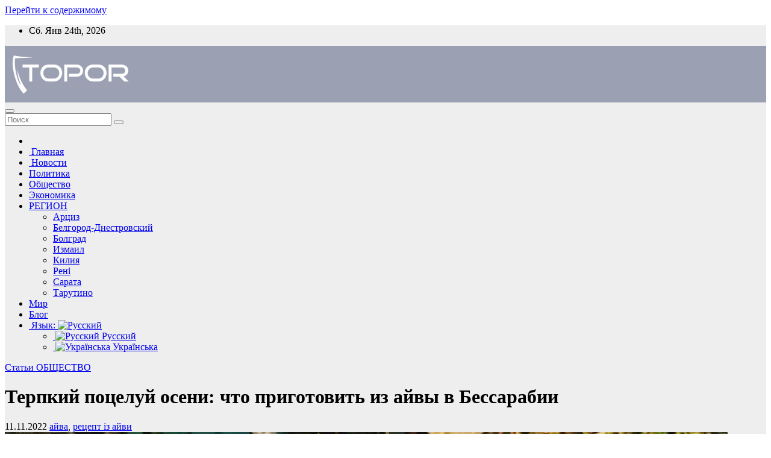

--- FILE ---
content_type: text/html; charset=UTF-8
request_url: https://topor.od.ua/ru/terpkiy-potsilunok-oseni-yak-spozhivayut-ayvu-v-bessarabiyi/
body_size: 20325
content:
<!DOCTYPE html>
<html lang="ru-RU">
<head>
<!-- Google Tag Manager -->
<script>(function(w,d,s,l,i){w[l]=w[l]||[];w[l].push({'gtm.start':
new Date().getTime(),event:'gtm.js'});var f=d.getElementsByTagName(s)[0],
j=d.createElement(s),dl=l!='dataLayer'?'&l='+l:'';j.async=true;j.src=
'https://www.googletagmanager.com/gtm.js?id='+i+dl;f.parentNode.insertBefore(j,f);
})(window,document,'script','dataLayer','GTM-M3MG58ML');</script>
<!-- End Google Tag Manager -->
<meta charset="UTF-8">
<meta name="viewport" content="width=device-width, initial-scale=1">
<link rel="profile" href="https://gmpg.org/xfn/11">
<meta name='robots' content='index, follow, max-image-preview:large, max-snippet:-1, max-video-preview:-1' />

	<!-- This site is optimized with the Yoast SEO Premium plugin v19.6 (Yoast SEO v22.1) - https://yoast.com/wordpress/plugins/seo/ -->
	<title>Терпкий поцелуй осени: что приготовить из айвы в Бессарабии</title>
	<meta name="description" content="В Одеській області майже дозрів терпкуватий та корисний для здоров&#039;я фрукт. Які страви можна приготувати із айви." />
	<link rel="canonical" href="https://topor.od.ua/ru/terpkiy-potsilunok-oseni-yak-spozhivayut-ayvu-v-bessarabiyi/" />
	<meta property="og:locale" content="ru_RU" />
	<meta property="og:type" content="article" />
	<meta property="og:title" content="Терпкий поцелуй осени: что приготовить из айвы в Бессарабии" />
	<meta property="og:description" content="В Одеській області майже дозрів терпкуватий та корисний для здоров&#039;я фрукт. Які страви можна приготувати із айви." />
	<meta property="og:url" content="https://topor.od.ua/ru/terpkiy-potsilunok-oseni-yak-spozhivayut-ayvu-v-bessarabiyi/" />
	<meta property="og:site_name" content="Интернет-газета &quot;Топор&quot;" />
	<meta property="article:publisher" content="https://www.facebook.com/topor.od.ua" />
	<meta property="article:published_time" content="2022-11-11T15:36:57+00:00" />
	<meta property="article:modified_time" content="2022-11-22T09:48:33+00:00" />
	<meta property="og:image" content="https://topor.od.ua/wp-content/uploads/2022/11/aiva01.jpg" />
	<meta property="og:image:width" content="1200" />
	<meta property="og:image:height" content="800" />
	<meta property="og:image:type" content="image/jpeg" />
	<meta name="author" content="Redaktor" />
	<meta name="twitter:card" content="summary_large_image" />
	<meta name="twitter:label1" content="Написано автором" />
	<meta name="twitter:data1" content="Redaktor" />
	<meta name="twitter:label2" content="Примерное время для чтения" />
	<meta name="twitter:data2" content="3 минуты" />
	<script type="application/ld+json" class="yoast-schema-graph">{"@context":"https://schema.org","@graph":[{"@type":"Article","@id":"https://topor.od.ua/ru/terpkiy-potsilunok-oseni-yak-spozhivayut-ayvu-v-bessarabiyi/#article","isPartOf":{"@id":"https://topor.od.ua/ru/terpkiy-potsilunok-oseni-yak-spozhivayut-ayvu-v-bessarabiyi/"},"author":{"name":"Redaktor","@id":"https://topor.od.ua/ru/#/schema/person/25c9fc0d65ced6924d416e450bbc1a6d"},"headline":"Терпкий поцелуй осени: что приготовить из айвы в Бессарабии","datePublished":"2022-11-11T15:36:57+00:00","dateModified":"2022-11-22T09:48:33+00:00","mainEntityOfPage":{"@id":"https://topor.od.ua/ru/terpkiy-potsilunok-oseni-yak-spozhivayut-ayvu-v-bessarabiyi/"},"wordCount":974,"commentCount":0,"publisher":{"@id":"https://topor.od.ua/ru/#organization"},"image":{"@id":"https://topor.od.ua/ru/terpkiy-potsilunok-oseni-yak-spozhivayut-ayvu-v-bessarabiyi/#primaryimage"},"thumbnailUrl":"https://topor.od.ua/wp-content/uploads/2022/11/aiva01.jpg","keywords":["айва","рецепт із айви"],"articleSection":["Статьи","ОБЩЕСТВО"],"inLanguage":"ru-RU","potentialAction":[{"@type":"CommentAction","name":"Comment","target":["https://topor.od.ua/ru/terpkiy-potsilunok-oseni-yak-spozhivayut-ayvu-v-bessarabiyi/#respond"]}]},{"@type":"WebPage","@id":"https://topor.od.ua/ru/terpkiy-potsilunok-oseni-yak-spozhivayut-ayvu-v-bessarabiyi/","url":"https://topor.od.ua/ru/terpkiy-potsilunok-oseni-yak-spozhivayut-ayvu-v-bessarabiyi/","name":"Терпкий поцелуй осени: что приготовить из айвы в Бессарабии","isPartOf":{"@id":"https://topor.od.ua/ru/#website"},"primaryImageOfPage":{"@id":"https://topor.od.ua/ru/terpkiy-potsilunok-oseni-yak-spozhivayut-ayvu-v-bessarabiyi/#primaryimage"},"image":{"@id":"https://topor.od.ua/ru/terpkiy-potsilunok-oseni-yak-spozhivayut-ayvu-v-bessarabiyi/#primaryimage"},"thumbnailUrl":"https://topor.od.ua/wp-content/uploads/2022/11/aiva01.jpg","datePublished":"2022-11-11T15:36:57+00:00","dateModified":"2022-11-22T09:48:33+00:00","description":"В Одеській області майже дозрів терпкуватий та корисний для здоров'я фрукт. Які страви можна приготувати із айви.","breadcrumb":{"@id":"https://topor.od.ua/ru/terpkiy-potsilunok-oseni-yak-spozhivayut-ayvu-v-bessarabiyi/#breadcrumb"},"inLanguage":"ru-RU","potentialAction":[{"@type":"ReadAction","target":[["https://topor.od.ua/ru/terpkiy-potsilunok-oseni-yak-spozhivayut-ayvu-v-bessarabiyi/"]]}]},{"@type":"ImageObject","inLanguage":"ru-RU","@id":"https://topor.od.ua/ru/terpkiy-potsilunok-oseni-yak-spozhivayut-ayvu-v-bessarabiyi/#primaryimage","url":"https://topor.od.ua/wp-content/uploads/2022/11/aiva01.jpg","contentUrl":"https://topor.od.ua/wp-content/uploads/2022/11/aiva01.jpg","width":1200,"height":800,"caption":"Айва, фото: Наталья Реу"},{"@type":"BreadcrumbList","@id":"https://topor.od.ua/ru/terpkiy-potsilunok-oseni-yak-spozhivayut-ayvu-v-bessarabiyi/#breadcrumb","itemListElement":[{"@type":"ListItem","position":1,"name":"Главная страница","item":"https://topor.od.ua/ru/"},{"@type":"ListItem","position":2,"name":"Терпкий поцелуй осени: что приготовить из айвы в Бессарабии"}]},{"@type":"WebSite","@id":"https://topor.od.ua/ru/#website","url":"https://topor.od.ua/ru/","name":"Интернет-газета &quot;Топор&quot;","description":"Интернет-газета &quot;Топор&quot;. Новости, статьи, мнения и события Одесского региона","publisher":{"@id":"https://topor.od.ua/ru/#organization"},"alternateName":"Газета \"Топор\"","potentialAction":[{"@type":"SearchAction","target":{"@type":"EntryPoint","urlTemplate":"https://topor.od.ua/ru/?s={search_term_string}"},"query-input":"required name=search_term_string"}],"inLanguage":"ru-RU"},{"@type":"Organization","@id":"https://topor.od.ua/ru/#organization","name":"Интернет-газета &quot;Топор&quot;","url":"https://topor.od.ua/ru/","logo":{"@type":"ImageObject","inLanguage":"ru-RU","@id":"https://topor.od.ua/ru/#/schema/logo/image/","url":"https://topor.od.ua/wp-content/uploads/2022/10/topor-c214х90.png","contentUrl":"https://topor.od.ua/wp-content/uploads/2022/10/topor-c214х90.png","width":217,"height":90,"caption":"Интернет-газета &quot;Топор&quot;"},"image":{"@id":"https://topor.od.ua/ru/#/schema/logo/image/"},"sameAs":["https://www.facebook.com/topor.od.ua","https://t.me/topor_Odessa"]},{"@type":"Person","@id":"https://topor.od.ua/ru/#/schema/person/25c9fc0d65ced6924d416e450bbc1a6d","name":"Redaktor","image":{"@type":"ImageObject","inLanguage":"ru-RU","@id":"https://topor.od.ua/ru/#/schema/person/image/","url":"https://secure.gravatar.com/avatar/d1a25af39aaed3ff787f772601c9d664?s=96&d=blank&r=g","contentUrl":"https://secure.gravatar.com/avatar/d1a25af39aaed3ff787f772601c9d664?s=96&d=blank&r=g","caption":"Redaktor"},"sameAs":["https://www.facebook.com/profile.php?id=100006308645332"],"url":"https://topor.od.ua/ru/author/igorkrp/"}]}</script>
	<!-- / Yoast SEO Premium plugin. -->


<link rel='dns-prefetch' href='//fonts.googleapis.com' />
<link rel="alternate" type="application/rss+xml" title="Интернет-газета &quot;Топор&quot; &raquo; Лента" href="https://topor.od.ua/ru/feed/" />
<link rel="alternate" type="application/rss+xml" title="Интернет-газета &quot;Топор&quot; &raquo; Лента комментариев" href="https://topor.od.ua/ru/comments/feed/" />
<script type="text/javascript">
/* <![CDATA[ */
window._wpemojiSettings = {"baseUrl":"https:\/\/s.w.org\/images\/core\/emoji\/14.0.0\/72x72\/","ext":".png","svgUrl":"https:\/\/s.w.org\/images\/core\/emoji\/14.0.0\/svg\/","svgExt":".svg","source":{"concatemoji":"https:\/\/topor.od.ua\/wp-includes\/js\/wp-emoji-release.min.js?ver=6.4.7"}};
/*! This file is auto-generated */
!function(i,n){var o,s,e;function c(e){try{var t={supportTests:e,timestamp:(new Date).valueOf()};sessionStorage.setItem(o,JSON.stringify(t))}catch(e){}}function p(e,t,n){e.clearRect(0,0,e.canvas.width,e.canvas.height),e.fillText(t,0,0);var t=new Uint32Array(e.getImageData(0,0,e.canvas.width,e.canvas.height).data),r=(e.clearRect(0,0,e.canvas.width,e.canvas.height),e.fillText(n,0,0),new Uint32Array(e.getImageData(0,0,e.canvas.width,e.canvas.height).data));return t.every(function(e,t){return e===r[t]})}function u(e,t,n){switch(t){case"flag":return n(e,"\ud83c\udff3\ufe0f\u200d\u26a7\ufe0f","\ud83c\udff3\ufe0f\u200b\u26a7\ufe0f")?!1:!n(e,"\ud83c\uddfa\ud83c\uddf3","\ud83c\uddfa\u200b\ud83c\uddf3")&&!n(e,"\ud83c\udff4\udb40\udc67\udb40\udc62\udb40\udc65\udb40\udc6e\udb40\udc67\udb40\udc7f","\ud83c\udff4\u200b\udb40\udc67\u200b\udb40\udc62\u200b\udb40\udc65\u200b\udb40\udc6e\u200b\udb40\udc67\u200b\udb40\udc7f");case"emoji":return!n(e,"\ud83e\udef1\ud83c\udffb\u200d\ud83e\udef2\ud83c\udfff","\ud83e\udef1\ud83c\udffb\u200b\ud83e\udef2\ud83c\udfff")}return!1}function f(e,t,n){var r="undefined"!=typeof WorkerGlobalScope&&self instanceof WorkerGlobalScope?new OffscreenCanvas(300,150):i.createElement("canvas"),a=r.getContext("2d",{willReadFrequently:!0}),o=(a.textBaseline="top",a.font="600 32px Arial",{});return e.forEach(function(e){o[e]=t(a,e,n)}),o}function t(e){var t=i.createElement("script");t.src=e,t.defer=!0,i.head.appendChild(t)}"undefined"!=typeof Promise&&(o="wpEmojiSettingsSupports",s=["flag","emoji"],n.supports={everything:!0,everythingExceptFlag:!0},e=new Promise(function(e){i.addEventListener("DOMContentLoaded",e,{once:!0})}),new Promise(function(t){var n=function(){try{var e=JSON.parse(sessionStorage.getItem(o));if("object"==typeof e&&"number"==typeof e.timestamp&&(new Date).valueOf()<e.timestamp+604800&&"object"==typeof e.supportTests)return e.supportTests}catch(e){}return null}();if(!n){if("undefined"!=typeof Worker&&"undefined"!=typeof OffscreenCanvas&&"undefined"!=typeof URL&&URL.createObjectURL&&"undefined"!=typeof Blob)try{var e="postMessage("+f.toString()+"("+[JSON.stringify(s),u.toString(),p.toString()].join(",")+"));",r=new Blob([e],{type:"text/javascript"}),a=new Worker(URL.createObjectURL(r),{name:"wpTestEmojiSupports"});return void(a.onmessage=function(e){c(n=e.data),a.terminate(),t(n)})}catch(e){}c(n=f(s,u,p))}t(n)}).then(function(e){for(var t in e)n.supports[t]=e[t],n.supports.everything=n.supports.everything&&n.supports[t],"flag"!==t&&(n.supports.everythingExceptFlag=n.supports.everythingExceptFlag&&n.supports[t]);n.supports.everythingExceptFlag=n.supports.everythingExceptFlag&&!n.supports.flag,n.DOMReady=!1,n.readyCallback=function(){n.DOMReady=!0}}).then(function(){return e}).then(function(){var e;n.supports.everything||(n.readyCallback(),(e=n.source||{}).concatemoji?t(e.concatemoji):e.wpemoji&&e.twemoji&&(t(e.twemoji),t(e.wpemoji)))}))}((window,document),window._wpemojiSettings);
/* ]]> */
</script>
<style id='wp-emoji-styles-inline-css' type='text/css'>

	img.wp-smiley, img.emoji {
		display: inline !important;
		border: none !important;
		box-shadow: none !important;
		height: 1em !important;
		width: 1em !important;
		margin: 0 0.07em !important;
		vertical-align: -0.1em !important;
		background: none !important;
		padding: 0 !important;
	}
</style>
<link rel='stylesheet' id='wp-block-library-css' href='https://topor.od.ua/wp-includes/css/dist/block-library/style.min.css?ver=6.4.7' type='text/css' media='all' />
<style id='classic-theme-styles-inline-css' type='text/css'>
/*! This file is auto-generated */
.wp-block-button__link{color:#fff;background-color:#32373c;border-radius:9999px;box-shadow:none;text-decoration:none;padding:calc(.667em + 2px) calc(1.333em + 2px);font-size:1.125em}.wp-block-file__button{background:#32373c;color:#fff;text-decoration:none}
</style>
<style id='global-styles-inline-css' type='text/css'>
body{--wp--preset--color--black: #000000;--wp--preset--color--cyan-bluish-gray: #abb8c3;--wp--preset--color--white: #ffffff;--wp--preset--color--pale-pink: #f78da7;--wp--preset--color--vivid-red: #cf2e2e;--wp--preset--color--luminous-vivid-orange: #ff6900;--wp--preset--color--luminous-vivid-amber: #fcb900;--wp--preset--color--light-green-cyan: #7bdcb5;--wp--preset--color--vivid-green-cyan: #00d084;--wp--preset--color--pale-cyan-blue: #8ed1fc;--wp--preset--color--vivid-cyan-blue: #0693e3;--wp--preset--color--vivid-purple: #9b51e0;--wp--preset--gradient--vivid-cyan-blue-to-vivid-purple: linear-gradient(135deg,rgba(6,147,227,1) 0%,rgb(155,81,224) 100%);--wp--preset--gradient--light-green-cyan-to-vivid-green-cyan: linear-gradient(135deg,rgb(122,220,180) 0%,rgb(0,208,130) 100%);--wp--preset--gradient--luminous-vivid-amber-to-luminous-vivid-orange: linear-gradient(135deg,rgba(252,185,0,1) 0%,rgba(255,105,0,1) 100%);--wp--preset--gradient--luminous-vivid-orange-to-vivid-red: linear-gradient(135deg,rgba(255,105,0,1) 0%,rgb(207,46,46) 100%);--wp--preset--gradient--very-light-gray-to-cyan-bluish-gray: linear-gradient(135deg,rgb(238,238,238) 0%,rgb(169,184,195) 100%);--wp--preset--gradient--cool-to-warm-spectrum: linear-gradient(135deg,rgb(74,234,220) 0%,rgb(151,120,209) 20%,rgb(207,42,186) 40%,rgb(238,44,130) 60%,rgb(251,105,98) 80%,rgb(254,248,76) 100%);--wp--preset--gradient--blush-light-purple: linear-gradient(135deg,rgb(255,206,236) 0%,rgb(152,150,240) 100%);--wp--preset--gradient--blush-bordeaux: linear-gradient(135deg,rgb(254,205,165) 0%,rgb(254,45,45) 50%,rgb(107,0,62) 100%);--wp--preset--gradient--luminous-dusk: linear-gradient(135deg,rgb(255,203,112) 0%,rgb(199,81,192) 50%,rgb(65,88,208) 100%);--wp--preset--gradient--pale-ocean: linear-gradient(135deg,rgb(255,245,203) 0%,rgb(182,227,212) 50%,rgb(51,167,181) 100%);--wp--preset--gradient--electric-grass: linear-gradient(135deg,rgb(202,248,128) 0%,rgb(113,206,126) 100%);--wp--preset--gradient--midnight: linear-gradient(135deg,rgb(2,3,129) 0%,rgb(40,116,252) 100%);--wp--preset--font-size--small: 13px;--wp--preset--font-size--medium: 20px;--wp--preset--font-size--large: 36px;--wp--preset--font-size--x-large: 42px;--wp--preset--spacing--20: 0.44rem;--wp--preset--spacing--30: 0.67rem;--wp--preset--spacing--40: 1rem;--wp--preset--spacing--50: 1.5rem;--wp--preset--spacing--60: 2.25rem;--wp--preset--spacing--70: 3.38rem;--wp--preset--spacing--80: 5.06rem;--wp--preset--shadow--natural: 6px 6px 9px rgba(0, 0, 0, 0.2);--wp--preset--shadow--deep: 12px 12px 50px rgba(0, 0, 0, 0.4);--wp--preset--shadow--sharp: 6px 6px 0px rgba(0, 0, 0, 0.2);--wp--preset--shadow--outlined: 6px 6px 0px -3px rgba(255, 255, 255, 1), 6px 6px rgba(0, 0, 0, 1);--wp--preset--shadow--crisp: 6px 6px 0px rgba(0, 0, 0, 1);}:where(.is-layout-flex){gap: 0.5em;}:where(.is-layout-grid){gap: 0.5em;}body .is-layout-flow > .alignleft{float: left;margin-inline-start: 0;margin-inline-end: 2em;}body .is-layout-flow > .alignright{float: right;margin-inline-start: 2em;margin-inline-end: 0;}body .is-layout-flow > .aligncenter{margin-left: auto !important;margin-right: auto !important;}body .is-layout-constrained > .alignleft{float: left;margin-inline-start: 0;margin-inline-end: 2em;}body .is-layout-constrained > .alignright{float: right;margin-inline-start: 2em;margin-inline-end: 0;}body .is-layout-constrained > .aligncenter{margin-left: auto !important;margin-right: auto !important;}body .is-layout-constrained > :where(:not(.alignleft):not(.alignright):not(.alignfull)){max-width: var(--wp--style--global--content-size);margin-left: auto !important;margin-right: auto !important;}body .is-layout-constrained > .alignwide{max-width: var(--wp--style--global--wide-size);}body .is-layout-flex{display: flex;}body .is-layout-flex{flex-wrap: wrap;align-items: center;}body .is-layout-flex > *{margin: 0;}body .is-layout-grid{display: grid;}body .is-layout-grid > *{margin: 0;}:where(.wp-block-columns.is-layout-flex){gap: 2em;}:where(.wp-block-columns.is-layout-grid){gap: 2em;}:where(.wp-block-post-template.is-layout-flex){gap: 1.25em;}:where(.wp-block-post-template.is-layout-grid){gap: 1.25em;}.has-black-color{color: var(--wp--preset--color--black) !important;}.has-cyan-bluish-gray-color{color: var(--wp--preset--color--cyan-bluish-gray) !important;}.has-white-color{color: var(--wp--preset--color--white) !important;}.has-pale-pink-color{color: var(--wp--preset--color--pale-pink) !important;}.has-vivid-red-color{color: var(--wp--preset--color--vivid-red) !important;}.has-luminous-vivid-orange-color{color: var(--wp--preset--color--luminous-vivid-orange) !important;}.has-luminous-vivid-amber-color{color: var(--wp--preset--color--luminous-vivid-amber) !important;}.has-light-green-cyan-color{color: var(--wp--preset--color--light-green-cyan) !important;}.has-vivid-green-cyan-color{color: var(--wp--preset--color--vivid-green-cyan) !important;}.has-pale-cyan-blue-color{color: var(--wp--preset--color--pale-cyan-blue) !important;}.has-vivid-cyan-blue-color{color: var(--wp--preset--color--vivid-cyan-blue) !important;}.has-vivid-purple-color{color: var(--wp--preset--color--vivid-purple) !important;}.has-black-background-color{background-color: var(--wp--preset--color--black) !important;}.has-cyan-bluish-gray-background-color{background-color: var(--wp--preset--color--cyan-bluish-gray) !important;}.has-white-background-color{background-color: var(--wp--preset--color--white) !important;}.has-pale-pink-background-color{background-color: var(--wp--preset--color--pale-pink) !important;}.has-vivid-red-background-color{background-color: var(--wp--preset--color--vivid-red) !important;}.has-luminous-vivid-orange-background-color{background-color: var(--wp--preset--color--luminous-vivid-orange) !important;}.has-luminous-vivid-amber-background-color{background-color: var(--wp--preset--color--luminous-vivid-amber) !important;}.has-light-green-cyan-background-color{background-color: var(--wp--preset--color--light-green-cyan) !important;}.has-vivid-green-cyan-background-color{background-color: var(--wp--preset--color--vivid-green-cyan) !important;}.has-pale-cyan-blue-background-color{background-color: var(--wp--preset--color--pale-cyan-blue) !important;}.has-vivid-cyan-blue-background-color{background-color: var(--wp--preset--color--vivid-cyan-blue) !important;}.has-vivid-purple-background-color{background-color: var(--wp--preset--color--vivid-purple) !important;}.has-black-border-color{border-color: var(--wp--preset--color--black) !important;}.has-cyan-bluish-gray-border-color{border-color: var(--wp--preset--color--cyan-bluish-gray) !important;}.has-white-border-color{border-color: var(--wp--preset--color--white) !important;}.has-pale-pink-border-color{border-color: var(--wp--preset--color--pale-pink) !important;}.has-vivid-red-border-color{border-color: var(--wp--preset--color--vivid-red) !important;}.has-luminous-vivid-orange-border-color{border-color: var(--wp--preset--color--luminous-vivid-orange) !important;}.has-luminous-vivid-amber-border-color{border-color: var(--wp--preset--color--luminous-vivid-amber) !important;}.has-light-green-cyan-border-color{border-color: var(--wp--preset--color--light-green-cyan) !important;}.has-vivid-green-cyan-border-color{border-color: var(--wp--preset--color--vivid-green-cyan) !important;}.has-pale-cyan-blue-border-color{border-color: var(--wp--preset--color--pale-cyan-blue) !important;}.has-vivid-cyan-blue-border-color{border-color: var(--wp--preset--color--vivid-cyan-blue) !important;}.has-vivid-purple-border-color{border-color: var(--wp--preset--color--vivid-purple) !important;}.has-vivid-cyan-blue-to-vivid-purple-gradient-background{background: var(--wp--preset--gradient--vivid-cyan-blue-to-vivid-purple) !important;}.has-light-green-cyan-to-vivid-green-cyan-gradient-background{background: var(--wp--preset--gradient--light-green-cyan-to-vivid-green-cyan) !important;}.has-luminous-vivid-amber-to-luminous-vivid-orange-gradient-background{background: var(--wp--preset--gradient--luminous-vivid-amber-to-luminous-vivid-orange) !important;}.has-luminous-vivid-orange-to-vivid-red-gradient-background{background: var(--wp--preset--gradient--luminous-vivid-orange-to-vivid-red) !important;}.has-very-light-gray-to-cyan-bluish-gray-gradient-background{background: var(--wp--preset--gradient--very-light-gray-to-cyan-bluish-gray) !important;}.has-cool-to-warm-spectrum-gradient-background{background: var(--wp--preset--gradient--cool-to-warm-spectrum) !important;}.has-blush-light-purple-gradient-background{background: var(--wp--preset--gradient--blush-light-purple) !important;}.has-blush-bordeaux-gradient-background{background: var(--wp--preset--gradient--blush-bordeaux) !important;}.has-luminous-dusk-gradient-background{background: var(--wp--preset--gradient--luminous-dusk) !important;}.has-pale-ocean-gradient-background{background: var(--wp--preset--gradient--pale-ocean) !important;}.has-electric-grass-gradient-background{background: var(--wp--preset--gradient--electric-grass) !important;}.has-midnight-gradient-background{background: var(--wp--preset--gradient--midnight) !important;}.has-small-font-size{font-size: var(--wp--preset--font-size--small) !important;}.has-medium-font-size{font-size: var(--wp--preset--font-size--medium) !important;}.has-large-font-size{font-size: var(--wp--preset--font-size--large) !important;}.has-x-large-font-size{font-size: var(--wp--preset--font-size--x-large) !important;}
.wp-block-navigation a:where(:not(.wp-element-button)){color: inherit;}
:where(.wp-block-post-template.is-layout-flex){gap: 1.25em;}:where(.wp-block-post-template.is-layout-grid){gap: 1.25em;}
:where(.wp-block-columns.is-layout-flex){gap: 2em;}:where(.wp-block-columns.is-layout-grid){gap: 2em;}
.wp-block-pullquote{font-size: 1.5em;line-height: 1.6;}
</style>
<link rel='stylesheet' id='newsup-fonts-css' href='//fonts.googleapis.com/css?family=Montserrat%3A400%2C500%2C700%2C800%7CWork%2BSans%3A300%2C400%2C500%2C600%2C700%2C800%2C900%26display%3Dswap&#038;subset=latin%2Clatin-ext' type='text/css' media='all' />
<link rel='stylesheet' id='bootstrap-css' href='https://topor.od.ua/wp-content/themes/newsup-child/css/bootstrap.css?ver=6.4.7' type='text/css' media='all' />
<link rel='stylesheet' id='newsup-style-css' href='https://topor.od.ua/wp-content/themes/newsup-child/style.css?ver=6.4.7' type='text/css' media='all' />
<link rel='stylesheet' id='newsup-default-css' href='https://topor.od.ua/wp-content/themes/newsup-child/css/colors/default.css?ver=6.4.7' type='text/css' media='all' />
<link rel='stylesheet' id='font-awesome-5-all-css' href='https://topor.od.ua/wp-content/themes/newsup-child/css/font-awesome/css/all.min.css?ver=6.4.7' type='text/css' media='all' />
<link rel='stylesheet' id='font-awesome-4-shim-css' href='https://topor.od.ua/wp-content/themes/newsup-child/css/font-awesome/css/v4-shims.min.css?ver=6.4.7' type='text/css' media='all' />
<link rel='stylesheet' id='owl-carousel-css' href='https://topor.od.ua/wp-content/themes/newsup-child/css/owl.carousel.css?ver=6.4.7' type='text/css' media='all' />
<link rel='stylesheet' id='smartmenus-css' href='https://topor.od.ua/wp-content/themes/newsup-child/css/jquery.smartmenus.bootstrap.css?ver=6.4.7' type='text/css' media='all' />
<link rel='stylesheet' id='jquery-lazyloadxt-spinner-css-css' href='//topor.od.ua/wp-content/plugins/a3-lazy-load/assets/css/jquery.lazyloadxt.spinner.css?ver=6.4.7' type='text/css' media='all' />
<link rel='stylesheet' id='a3a3_lazy_load-css' href='//topor.od.ua/wp-content/uploads/sass/a3_lazy_load.min.css?ver=1698156058' type='text/css' media='all' />
<script type="text/javascript" src="https://topor.od.ua/wp-includes/js/jquery/jquery.min.js?ver=3.7.1" id="jquery-core-js"></script>
<script type="text/javascript" src="https://topor.od.ua/wp-includes/js/jquery/jquery-migrate.min.js?ver=3.4.1" id="jquery-migrate-js"></script>
<script type="text/javascript" src="https://topor.od.ua/wp-content/themes/newsup-child/js/navigation.js?ver=6.4.7" id="newsup-navigation-js"></script>
<script type="text/javascript" src="https://topor.od.ua/wp-content/themes/newsup-child/js/bootstrap.js?ver=6.4.7" id="bootstrap-js"></script>
<script type="text/javascript" src="https://topor.od.ua/wp-content/themes/newsup-child/js/owl.carousel.min.js?ver=6.4.7" id="owl-carousel-min-js"></script>
<script type="text/javascript" src="https://topor.od.ua/wp-content/themes/newsup-child/js/jquery.smartmenus.js?ver=6.4.7" id="smartmenus-js-js"></script>
<script type="text/javascript" src="https://topor.od.ua/wp-content/themes/newsup-child/js/jquery.smartmenus.bootstrap.js?ver=6.4.7" id="bootstrap-smartmenus-js-js"></script>
<script type="text/javascript" src="https://topor.od.ua/wp-content/themes/newsup-child/js/jquery.marquee.js?ver=6.4.7" id="newsup-marquee-js-js"></script>
<script type="text/javascript" src="https://topor.od.ua/wp-content/themes/newsup-child/js/main.js?ver=6.4.7" id="newsup-main-js-js"></script>
<link rel="https://api.w.org/" href="https://topor.od.ua/ru/wp-json/" /><link rel="alternate" type="application/json" href="https://topor.od.ua/ru/wp-json/wp/v2/posts/268791" /><link rel="EditURI" type="application/rsd+xml" title="RSD" href="https://topor.od.ua/xmlrpc.php?rsd" />
<meta name="generator" content="WordPress 6.4.7" />
<link rel='shortlink' href='https://topor.od.ua/ru/?p=268791' />
<link rel="alternate" type="application/json+oembed" href="https://topor.od.ua/ru/wp-json/oembed/1.0/embed?url=https%3A%2F%2Ftopor.od.ua%2Fru%2Fterpkiy-potsilunok-oseni-yak-spozhivayut-ayvu-v-bessarabiyi%2F" />
<link rel="alternate" type="text/xml+oembed" href="https://topor.od.ua/ru/wp-json/oembed/1.0/embed?url=https%3A%2F%2Ftopor.od.ua%2Fru%2Fterpkiy-potsilunok-oseni-yak-spozhivayut-ayvu-v-bessarabiyi%2F&#038;format=xml" />
<meta name="generator" content="qTranslate-XT 3.12.0" />
<link hreflang="x-default" href="https://topor.od.ua/terpkiy-potsilunok-oseni-yak-spozhivayut-ayvu-v-bessarabiyi/" rel="alternate" />
<link hreflang="ru" href="https://topor.od.ua/ru/terpkiy-potsilunok-oseni-yak-spozhivayut-ayvu-v-bessarabiyi/" rel="alternate" />
<link hreflang="ua" href="https://topor.od.ua/terpkiy-potsilunok-oseni-yak-spozhivayut-ayvu-v-bessarabiyi/" rel="alternate" />
<style type="text/css" id="custom-background-css">
    .wrapper { background-color: #eee; }
</style>
<style type="text/css">.recentcomments a{display:inline !important;padding:0 !important;margin:0 !important;}</style>    <style type="text/css">
            .site-title,
        .site-description {
            position: absolute;
            clip: rect(1px, 1px, 1px, 1px);
        }
        </style>
    </head>
<body class="post-template-default single single-post postid-268791 single-format-standard wp-custom-logo wp-embed-responsive  ta-hide-date-author-in-list ru" >
<!-- Google Tag Manager (noscript) -->
<noscript><iframe src="https://www.googletagmanager.com/ns.html?id=GTM-M3MG58ML"
height="0" width="0" style="display:none;visibility:hidden"></iframe></noscript>
<!-- End Google Tag Manager (noscript) -->
<div id="page" class="site">
<a class="skip-link screen-reader-text" href="#content">
Перейти к содержимому</a>
    <div class="wrapper" id="custom-background-css">
        <header class="mg-headwidget">
            <!--==================== TOP BAR ====================-->

            <div class="mg-head-detail hidden-xs">
    <div class="container-fluid">
        <div class="row">
                        <div class="col-md-6 col-xs-12">
                <ul class="info-left">
                            <li>Сб. Янв 24th, 2026             <span  id="time" class="time"></span>
                    
        </li>
                    </ul>
            </div>
                        <div class="col-md-6 col-xs-12">
                <ul class="mg-social info-right">
                    
                                                                                                                                      
                                      </ul>
            </div>
                    </div>
    </div>
</div>
            <div class="clearfix"></div>
                        <div class="mg-nav-widget-area-back" style='background-image: url("https://topor.od.ua/wp-content/themes/newsup-child/images/head-back.jpg" );'>
                        <div class="overlay">
              <div class="inner"  style="background-color:rgba(32,47,91,0.4);" > 
                <div class="container-fluid">
                    <div class="mg-nav-widget-area">
                        <div class="row align-items-center">
                                                        <div class="col-md-3 col-sm-4 text-center-xs">
                                                                <div class="navbar-header">
                                <a href="https://topor.od.ua/ru/" class="navbar-brand" rel="home"><img width="217" height="90" src="https://topor.od.ua/wp-content/uploads/2022/10/logo_topor_1.png" class="custom-logo" alt="Интернет-газета &quot;Топор&quot;" decoding="async" /></a>                                </div>
                            </div>
                           
                        </div>
                    </div>
                </div>
              </div>
              </div>
          </div>
    <div class="mg-menu-full">
      <nav class="navbar navbar-expand-lg navbar-wp">
        <div class="container-fluid flex-row-reverse">
          <!-- Right nav -->
                    <div class="m-header d-flex pl-3 ml-auto my-2 my-lg-0 position-relative align-items-center">
                                                <a class="mobilehomebtn" href="https://topor.od.ua/ru"><span class="fas fa-home"></span></a>
                        <!-- navbar-toggle -->
                        <button class="navbar-toggler mx-auto" type="button" data-toggle="collapse" data-target="#navbar-wp" aria-controls="navbarSupportedContent" aria-expanded="false" aria-label="Toggle navigation">
                          <i class="fas fa-bars"></i>
                        </button>
                        <!-- /navbar-toggle -->
                                                <div class="dropdown show mg-search-box pr-2">
                            <a class="dropdown-toggle msearch ml-auto" href="#" role="button" id="dropdownMenuLink" data-toggle="dropdown" aria-haspopup="true" aria-expanded="false">
                               <i class="fas fa-search"></i>
                            </a>

                            <div class="dropdown-menu searchinner" aria-labelledby="dropdownMenuLink">
                        <form role="search" method="get" id="searchform" action="https://topor.od.ua/ru/">
  <div class="input-group">
    <input type="search" class="form-control" placeholder="Поиск" value="" name="s" />
    <span class="input-group-btn btn-default">
    <button type="submit" class="btn"> <i class="fas fa-search"></i> </button>
    </span> </div>
</form>                      </div>
                        </div>
                                              
                    </div>
                    <!-- /Right nav -->
         
          
                  <div class="collapse navbar-collapse" id="navbar-wp">
                  	<div class="d-md-block">
                  <ul id="menu-%d0%be%d1%81%d0%bd%d0%be%d0%b2%d0%bd%d0%be%d0%b5-%d0%bc%d0%b5%d0%bd%d1%8e" class="nav navbar-nav mr-auto"><li class="active home"><a class="homebtn" href="https://topor.od.ua/ru"><span class='fas fa-home'></span></a></li><li id="menu-item-19" class="menu-item menu-item-type-custom menu-item-object-custom menu-item-home menu-item-19"><a title="Перейти на главную страницу" href="https://topor.od.ua/ru"><span class="glyphicon Перейти на главную страницу"></span>&nbsp;Главная</a></li>
<li id="menu-item-16" class="menu-item menu-item-type-taxonomy menu-item-object-category menu-item-16"><a title="Раздел новости" href="https://topor.od.ua/ru/category/news/"><span class="glyphicon Раздел новости"></span>&nbsp;Новости</a></li>
<li id="menu-item-267657" class="menu-item menu-item-type-taxonomy menu-item-object-category menu-item-267657"><a class="nav-link" title="Политика" href="https://topor.od.ua/ru/category/articles/politics/">Политика</a></li>
<li id="menu-item-267658" class="menu-item menu-item-type-taxonomy menu-item-object-category current-post-ancestor current-menu-parent current-custom-parent menu-item-267658"><a class="nav-link" title="Общество" href="https://topor.od.ua/ru/category/articles/community/">Общество</a></li>
<li id="menu-item-267659" class="menu-item menu-item-type-taxonomy menu-item-object-category menu-item-267659"><a class="nav-link" title="Экономика" href="https://topor.od.ua/ru/category/articles/economics/">Экономика</a></li>
<li id="menu-item-267661" class="menu-item menu-item-type-taxonomy menu-item-object-category menu-item-has-children menu-item-267661 dropdown"><a class="nav-link" title="РЕГИОН" href="https://topor.od.ua/ru/category/news/region/" data-toggle="dropdown" class="dropdown-toggle">РЕГИОН </a>
<ul role="menu" class=" dropdown-menu">
	<li id="menu-item-267662" class="menu-item menu-item-type-taxonomy menu-item-object-category menu-item-267662"><a class="dropdown-item" title="Арциз" href="https://topor.od.ua/ru/category/news/region/artsiz/">Арциз</a></li>
	<li id="menu-item-267663" class="menu-item menu-item-type-taxonomy menu-item-object-category menu-item-267663"><a class="dropdown-item" title="Белгород-Днестровский" href="https://topor.od.ua/ru/category/news/region/%d0%b1%d0%b5%d0%bb%d0%b3%d0%be%d1%80%d0%be%d0%b4-%d0%b4%d0%bd%d0%b5%d1%81%d1%82%d1%80%d0%be%d0%b2%d1%81%d0%ba%d0%b8%d0%b9-2/">Белгород-Днестровский</a></li>
	<li id="menu-item-267664" class="menu-item menu-item-type-taxonomy menu-item-object-category menu-item-267664"><a class="dropdown-item" title="Болград" href="https://topor.od.ua/ru/category/news/region/bolgrad/">Болград</a></li>
	<li id="menu-item-267665" class="menu-item menu-item-type-taxonomy menu-item-object-category menu-item-267665"><a class="dropdown-item" title="Измаил" href="https://topor.od.ua/ru/category/news/region/izmail/">Измаил</a></li>
	<li id="menu-item-267666" class="menu-item menu-item-type-taxonomy menu-item-object-category menu-item-267666"><a class="dropdown-item" title="Килия" href="https://topor.od.ua/ru/category/news/region/kiliya/">Килия</a></li>
	<li id="menu-item-267667" class="menu-item menu-item-type-taxonomy menu-item-object-category menu-item-267667"><a class="dropdown-item" title="Рені" href="https://topor.od.ua/ru/category/news/region/reni/">Рені</a></li>
	<li id="menu-item-267668" class="menu-item menu-item-type-taxonomy menu-item-object-category menu-item-267668"><a class="dropdown-item" title="Сарата" href="https://topor.od.ua/ru/category/news/region/sarata/">Сарата</a></li>
	<li id="menu-item-267669" class="menu-item menu-item-type-taxonomy menu-item-object-category menu-item-267669"><a class="dropdown-item" title="Тарутино" href="https://topor.od.ua/ru/category/news/region/tarutino/">Тарутино</a></li>
</ul>
</li>
<li id="menu-item-267670" class="menu-item menu-item-type-taxonomy menu-item-object-category menu-item-267670"><a class="nav-link" title="Мир" href="https://topor.od.ua/ru/category/news/world/">Мир</a></li>
<li id="menu-item-267660" class="menu-item menu-item-type-taxonomy menu-item-object-category menu-item-267660"><a class="nav-link" title="Блог" href="https://topor.od.ua/ru/category/opinions/">Блог</a></li>
<li id="menu-item-263356" class="qtranxs-lang-menu qtranxs-lang-menu-ru menu-item menu-item-type-custom menu-item-object-custom current-menu-parent menu-item-has-children menu-item-263356 dropdown"><a title="Русский" href="#" data-toggle="dropdown" class="dropdown-toggle"><span class="glyphicon Русский"></span>&nbsp;Язык:&nbsp;<img class="qtranxs-flag" src="https://topor.od.ua/wp-content/plugins/qtranslate-xt-master/flags/ru.png" alt="Русский" /> </a>
<ul role="menu" class=" dropdown-menu">
	<li id="menu-item-267671" class="qtranxs-lang-menu-item qtranxs-lang-menu-item-ru menu-item menu-item-type-custom menu-item-object-custom current-menu-item menu-item-267671 active"><a title="Русский" href="https://topor.od.ua/ru/terpkiy-potsilunok-oseni-yak-spozhivayut-ayvu-v-bessarabiyi/"><span class="glyphicon Русский"></span>&nbsp;<img class="qtranxs-flag" src="https://topor.od.ua/wp-content/plugins/qtranslate-xt-master/flags/ru.png" alt="Русский" />&nbsp;Русский</a></li>
	<li id="menu-item-267672" class="qtranxs-lang-menu-item qtranxs-lang-menu-item-ua menu-item menu-item-type-custom menu-item-object-custom menu-item-267672"><a title="Українська" href="https://topor.od.ua/ua/terpkiy-potsilunok-oseni-yak-spozhivayut-ayvu-v-bessarabiyi/"><span class="glyphicon Українська"></span>&nbsp;<img class="qtranxs-flag" src="https://topor.od.ua/wp-content/plugins/qtranslate-xt-master/flags/ua.png" alt="Українська" />&nbsp;Українська</a></li>
</ul>
</li>
</ul>        				</div>		
              		</div>
          </div>
      </nav> <!-- /Navigation -->
    </div>
</header>
<div class="clearfix"></div>
 <!-- =========================
     Page Content Section      
============================== -->
<main id="content">
    <!--container-->
    <div class="container-fluid">
      <!--row-->
      <div class="row">
        <!--col-md-->
                                                <div class="col-md-9">
                    		                  <div class="mg-blog-post-box"> 
              <div class="mg-header">
                                <div class="mg-blog-category"> 
                      <a class="newsup-categories category-color-1" href="https://topor.od.ua/ru/category/articles/" alt="Посмотреть все записи в Статьи"> 
                                 Статьи
                             </a><a class="newsup-categories category-color-1" href="https://topor.od.ua/ru/category/articles/community/" alt="Посмотреть все записи в ОБЩЕСТВО"> 
                                 ОБЩЕСТВО
                             </a>                </div>
                                <h1 class="title single"> <a title="Постоянная ссылка на:Терпкий поцелуй осени: что приготовить из айвы в Бессарабии">
                  Терпкий поцелуй осени: что приготовить из айвы в Бессарабии</a>
                </h1>

                <div class="media mg-info-author-block"> 
                                    <div class="media-body">
                                                            <span class="mg-blog-date"><i class="fas fa-clock"></i> 
                      11.11.2022</span>
                                        <span class="newsup-tags"><i class="fas fa-tag"></i>
                      <a href="https://topor.od.ua/ru/terpkiy-potsilunok-oseni-yak-spozhivayut-ayvu-v-bessarabiyi/"><a href="https://topor.od.ua/ru/tag/terpkiy-potsilunok-oseni-yak-spozhivayut-ayvu-v-bessarabiyi/" rel="tag">айва</a>, <a href="https://topor.od.ua/ru/tag/terpkiy-potsilunok-oseni-yak-spozhivayut-ayvu-v-bessarabiyi-2/" rel="tag">рецепт із айви</a></a>
                    </span>
                                    </div>
                </div>
              </div>
			 <div class="single-article-block">
              <img width="1200" height="800" src="https://topor.od.ua/wp-content/uploads/2022/11/aiva01.jpg" class="img-fluid wp-post-image" alt="рецепты из айвы" decoding="async" fetchpriority="high" srcset="https://topor.od.ua/wp-content/uploads/2022/11/aiva01.jpg 1200w, https://topor.od.ua/wp-content/uploads/2022/11/aiva01-300x200.jpg 300w, https://topor.od.ua/wp-content/uploads/2022/11/aiva01-1024x683.jpg 1024w, https://topor.od.ua/wp-content/uploads/2022/11/aiva01-768x512.jpg 768w" sizes="(max-width: 1200px) 100vw, 1200px" />              <article class="small single">
                <p>Последний месяц осени уже покрыл землю слоем сухих желтых и красных листьев, а на фруктовых деревьях юга Одесчины до сих пор зреют большие терпкие плоды – айва. Этот уважаемый в Бессарабии фрукт уродил достаточно. Хозяйки закатывают рукава и приступают к делу.</p>
<h2><span id="more-268791"></span><br />
Что можно приготовить из айвы</h2>
<p>Надо отметить, что в сыром виде айву потребляют только обладатели здоровых и крепких зубов – слишком жесткая и вызывающая оскомину. Но это совсем не останавливает малышей &#8212; они хрустят ею так, что у взрослых аж скулы сводит! И все же большинство потребителей предпочитают термически обработанные блюда из айвы. Ведь вареный или запеченный этот плод становится мягким и сладким. Предлагаем вашему вниманию ТОП-5 блюд из айвы, которые готовят украинцы:</p>
<ul>
<li>Айва, запеченная в печи (духовке)</li>
<li>Тушка утки или гуси, фаршированная айвой и рисом</li>
<li>Мармелад, варенье из айвы</li>
<li>Цукаты</li>
<li>Компот</li>
</ul>
<h2>Десерты</h2>
<p>Очень любят на юге Одесщины, особенно в болгарских деревнях, запекать гутулю (одно из местных названий фрукта) в печи. На большой противень выкладывают половинки фруктов, посыпают сахаром, по желанию смазывают сливочным маслом и в печь в час-полтора. Когда вынимают из печи – благовония раздаются на весь двор, сочный карамелизованный фрукт в сахаре с ароматом печи – это что-то невероятное!</p>
<p>Но сейчас печь найдешь не в каждом доме, поэтому чаще хозяйки используют обычную духовку. По желанию в изысканный десерт добавляют орехи, поливают медом.</p>
<p>Мармелад или варенье из айвы варится согласно традиционным рецептам. Технология проста – если нужно варенье, фрукты режут небольшими кусочками, засыпают сахаром по вкусу (чем кислее фрукт, тем больше сахара, но не больше 1:1) варят до нужной консистенции. Чтобы получить мармелад, фрукты сначала тушат, делают пюре, а затем добавляют сахар и варят на слабом огне готовности.</p>
<p>Цукаты из айвы готовят, как и из других фруктов. А вот компот – это еще одно традиционное блюдо бессарабцев. Трехлитровые банки с прозрачным напитком занимают почетное место в подвале каждого уважающего себя хозяина наравне с бочкой вина и кадкой брынзы. Компот из айвы готовят не очень сладким, с кислинкой, чтобы было приятно утолить жажду. Как правило, одного стакана сахара на трехлитровый бутыль бывает достаточно.</p>
<h2>Мясные блюда</h2>
<p>Кисло-сладкий ароматный фрукт часто добавляют к мясу, что обеспечивает утонченный вкус жаркого. Утка или гуся с айвой вместо традиционных яблок – это обязательное блюдо бессарабской кухни – на семейных праздниках поздней осенью, в начале зимы, пока удается сохранить свежую айву. Рецепт такой, как и с яблоками, вкус – другой, национально-колоритный, любимый с детства.</p>
<p>Также айву добавляют в жаркое с другими видами мяса, сочетая с рисом, булгуром, добавляют в качестве начинки мясные рулеты, вместе с пряностями и травами.</p>
<h2>Пищевая ценность айвы в 100 граммах</h2>
<table>
<tbody>
<tr>
<td>Белки, г</td>
<td>0,6</td>
</tr>
<tr>
<td>Жиры, г</td>
<td>0,5</td>
</tr>
<tr>
<td>Углеводы</td>
<td>9,6</td>
</tr>
<tr>
<td>Зола, г</td>
<td>0,8</td>
</tr>
<tr>
<td>Вода, г</td>
<td>84</td>
</tr>
<tr>
<td>Калорийность</td>
<td>40 ккал</td>
</tr>
</tbody>
</table>
<h2>Польза и противопоказания</h2>
<p>Этот пряный фрукт очень полезен, содержит в себе большое количество витаминов и микроэлементов. Особенно богат он витамином С, поэтому кусочки свежей айвы можно класть в чай вместо лимона. Но есть и противопоказания к употреблению людям, имеющим заболевания желудочно-кишечного тракта, сахарный диабет. Потребляйте умеренно и будьте здоровы!</p>
<p><em>Фото: Наталья Реу</em></p>
                                                     <script>
    function pinIt()
    {
      var e = document.createElement('script');
      e.setAttribute('type','text/javascript');
      e.setAttribute('charset','UTF-8');
      e.setAttribute('src','https://assets.pinterest.com/js/pinmarklet.js?r='+Math.random()*99999999);
      document.body.appendChild(e);
    }
    </script>
                     <div class="post-share">
                          <div class="post-share-icons cf">
                           
                              <a href="https://www.facebook.com/sharer.php?u=https://topor.od.ua/ru/terpkiy-potsilunok-oseni-yak-spozhivayut-ayvu-v-bessarabiyi/" class="link facebook" target="_blank" >
                                <i class="fab fa-facebook"></i></a>
                            
            
                              <a href="https://twitter.com/share?url=https://topor.od.ua/ru/terpkiy-potsilunok-oseni-yak-spozhivayut-ayvu-v-bessarabiyi/&#038;text=%D0%A2%D0%B5%D1%80%D0%BF%D0%BA%D0%B8%D0%B9%20%D0%BF%D0%BE%D1%86%D0%B5%D0%BB%D1%83%D0%B9%20%D0%BE%D1%81%D0%B5%D0%BD%D0%B8%3A%20%D1%87%D1%82%D0%BE%20%D0%BF%D1%80%D0%B8%D0%B3%D0%BE%D1%82%D0%BE%D0%B2%D0%B8%D1%82%D1%8C%20%D0%B8%D0%B7%20%D0%B0%D0%B9%D0%B2%D1%8B%20%D0%B2%20%D0%91%D0%B5%D1%81%D1%81%D0%B0%D1%80%D0%B0%D0%B1%D0%B8%D0%B8" class="link twitter" target="_blank">
                                <i class="fab fa-twitter"></i></a>
            
                              <a href="/cdn-cgi/l/email-protection#[base64]" class="link email" target="_blank">
                                <i class="fas fa-envelope"></i></a>


                              <a href="https://www.linkedin.com/sharing/share-offsite/?url=https://topor.od.ua/ru/terpkiy-potsilunok-oseni-yak-spozhivayut-ayvu-v-bessarabiyi/&#038;title=%D0%A2%D0%B5%D1%80%D0%BF%D0%BA%D0%B8%D0%B9%20%D0%BF%D0%BE%D1%86%D0%B5%D0%BB%D1%83%D0%B9%20%D0%BE%D1%81%D0%B5%D0%BD%D0%B8%3A%20%D1%87%D1%82%D0%BE%20%D0%BF%D1%80%D0%B8%D0%B3%D0%BE%D1%82%D0%BE%D0%B2%D0%B8%D1%82%D1%8C%20%D0%B8%D0%B7%20%D0%B0%D0%B9%D0%B2%D1%8B%20%D0%B2%20%D0%91%D0%B5%D1%81%D1%81%D0%B0%D1%80%D0%B0%D0%B1%D0%B8%D0%B8" class="link linkedin" target="_blank" >
                                <i class="fab fa-linkedin"></i></a>

                             <a href="https://telegram.me/share/url?url=https://topor.od.ua/ru/terpkiy-potsilunok-oseni-yak-spozhivayut-ayvu-v-bessarabiyi/&#038;text&#038;title=%D0%A2%D0%B5%D1%80%D0%BF%D0%BA%D0%B8%D0%B9%20%D0%BF%D0%BE%D1%86%D0%B5%D0%BB%D1%83%D0%B9%20%D0%BE%D1%81%D0%B5%D0%BD%D0%B8%3A%20%D1%87%D1%82%D0%BE%20%D0%BF%D1%80%D0%B8%D0%B3%D0%BE%D1%82%D0%BE%D0%B2%D0%B8%D1%82%D1%8C%20%D0%B8%D0%B7%20%D0%B0%D0%B9%D0%B2%D1%8B%20%D0%B2%20%D0%91%D0%B5%D1%81%D1%81%D0%B0%D1%80%D0%B0%D0%B1%D0%B8%D0%B8" class="link telegram" target="_blank" >
                                <i class="fab fa-telegram"></i></a>

                              <a href="javascript:pinIt();" class="link pinterest"><i class="fab fa-pinterest"></i></a>    
                          </div>
                    </div>

                <div class="clearfix mb-3"></div>
                
	<nav class="navigation post-navigation" aria-label="Записи">
		<h2 class="screen-reader-text">Навигация по записям</h2>
		<div class="nav-links"><div class="nav-previous"><a href="https://topor.od.ua/ru/kartyny-bessarabskykh-khudozhnykov-pokazhut-na-vseukraynskom-byennale/" rel="prev">Картины бессарабских художников покажут на Всеукраинском биеннале <div class="fas fa-angle-double-right"></div><span></span></a></div><div class="nav-next"><a href="https://topor.od.ua/ru/yzmayl-posetyl-kyevskyi-pleibek-teatr-na-strazhe/" rel="next"><div class="fas fa-angle-double-left"></div><span></span> Измаил посетил киевский плейбэк-театр «На страже»</a></div></div>
	</nav>                          </article>
			</div>
            </div>
		                    <div class="mg-featured-slider p-3 mb-4">
                        <!--Start mg-realated-slider -->
                        <div class="mg-sec-title">
                            <!-- mg-sec-title -->
                                                        <h4>Похожая запись</h4>
                        </div>
                        <!-- // mg-sec-title -->
                           <div class="row">
                                <!-- featured_post -->
                                                                      <!-- blog -->
                                  <div class="col-md-4">
                                    <div class="mg-blog-post-3 minh back-img" 
                                                                        style="background-image: url('https://topor.od.ua/wp-content/uploads/2025/08/pId-chas-forumu.jpg');" >
                                      <div class="mg-blog-inner">
                                                                                      <div class="mg-blog-category"> <a class="newsup-categories category-color-1" href="https://topor.od.ua/ru/category/news/region/izmail/" alt="Посмотреть все записи в Измаил"> 
                                 Измаил
                             </a><a class="newsup-categories category-color-1" href="https://topor.od.ua/ru/category/news/" alt="Посмотреть все записи в Новости"> 
                                 Новости
                             </a><a class="newsup-categories category-color-1" href="https://topor.od.ua/ru/category/news/region/" alt="Посмотреть все записи в РЕГИОН"> 
                                 РЕГИОН
                             </a><a class="newsup-categories category-color-1" href="https://topor.od.ua/ru/category/articles/community/" alt="Посмотреть все записи в ОБЩЕСТВО"> 
                                 ОБЩЕСТВО
                             </a>                                          </div>                                             <h4 class="title"> <a href="https://topor.od.ua/ru/v-izmaile-proshel-forum-natsionalnyih-soobschestv/" title="Permalink to: В Измаиле прошел форум национальных сообществ">
                                              В Измаиле прошел форум национальных сообществ</a>
                                             </h4>
                                            <div class="mg-blog-meta"> 
                                                                                          <span class="mg-blog-date"><i class="fas fa-clock"></i> 
                                              08.15.2025</span>
                                              </div>   
                                        </div>
                                    </div>
                                  </div>
                                    <!-- blog -->
                                                                        <!-- blog -->
                                  <div class="col-md-4">
                                    <div class="mg-blog-post-3 minh back-img" 
                                                                        style="background-image: url('https://topor.od.ua/wp-content/uploads/2025/08/Napryamki-roboti-kompanIy.jpg');" >
                                      <div class="mg-blog-inner">
                                                                                      <div class="mg-blog-category"> <a class="newsup-categories category-color-1" href="https://topor.od.ua/ru/category/news/" alt="Посмотреть все записи в Новости"> 
                                 Новости
                             </a><a class="newsup-categories category-color-1" href="https://topor.od.ua/ru/category/articles/community/" alt="Посмотреть все записи в ОБЩЕСТВО"> 
                                 ОБЩЕСТВО
                             </a><a class="newsup-categories category-color-1" href="https://topor.od.ua/ru/category/news/country/" alt="Посмотреть все записи в УКРАИНА"> 
                                 УКРАИНА
                             </a>                                          </div>                                             <h4 class="title"> <a href="https://topor.od.ua/ru/za-polgoda-v-ukraine-zaregistrirovalos-bolee-18-tyisyach-novyih-kompaniy/" title="Permalink to: За полгода в Украине зарегистрировалось более 18 тысяч новых компаний">
                                              За полгода в Украине зарегистрировалось более 18 тысяч новых компаний</a>
                                             </h4>
                                            <div class="mg-blog-meta"> 
                                                                                          <span class="mg-blog-date"><i class="fas fa-clock"></i> 
                                              08.13.2025</span>
                                              </div>   
                                        </div>
                                    </div>
                                  </div>
                                    <!-- blog -->
                                                                        <!-- blog -->
                                  <div class="col-md-4">
                                    <div class="mg-blog-post-3 minh back-img" 
                                                                        style="background-image: url('https://topor.od.ua/wp-content/uploads/2025/08/popi-na-sluzhbI-diyavolu.jpg');" >
                                      <div class="mg-blog-inner">
                                                                                      <div class="mg-blog-category"> <a class="newsup-categories category-color-1" href="https://topor.od.ua/ru/category/news/" alt="Посмотреть все записи в Новости"> 
                                 Новости
                             </a><a class="newsup-categories category-color-1" href="https://topor.od.ua/ru/category/odessa-i-oblasty/" alt="Посмотреть все записи в Одесса и область"> 
                                 Одесса и область
                             </a><a class="newsup-categories category-color-1" href="https://topor.od.ua/ru/category/news/region/" alt="Посмотреть все записи в РЕГИОН"> 
                                 РЕГИОН
                             </a><a class="newsup-categories category-color-1" href="https://topor.od.ua/ru/category/articles/community/" alt="Посмотреть все записи в ОБЩЕСТВО"> 
                                 ОБЩЕСТВО
                             </a>                                          </div>                                             <h4 class="title"> <a href="https://topor.od.ua/ru/v-odesse-zaderzhali-dvuh-klirikov-upts-opravdyivayuschih-rossiyskuyu-agressiyu/" title="Permalink to: В Одессе задержали двух клириков УПЦ, оправдывающих российскую агрессию">
                                              В Одессе задержали двух клириков УПЦ, оправдывающих российскую агрессию</a>
                                             </h4>
                                            <div class="mg-blog-meta"> 
                                                                                          <span class="mg-blog-date"><i class="fas fa-clock"></i> 
                                              08.12.2025</span>
                                              </div>   
                                        </div>
                                    </div>
                                  </div>
                                    <!-- blog -->
                                                                </div>
                            
                    </div>
                    <!--End mg-realated-slider -->
                        </div>
             <!--sidebar-->
          <!--col-md-3-->
            <aside class="col-md-3">
                  
<aside id="secondary" class="widget-area" role="complementary">
	<div id="sidebar-right" class="mg-sidebar">
		
		<div id="recent-posts-1" class="mg-widget widget_recent_entries">
		<div class="mg-wid-title"><h6>Свежие записи</h6></div>
		<ul>
											<li>
					<a href="https://topor.od.ua/ru/u-zagalnomu-medalnomu-zaliku-vsesvitnih-igor-2025-ukrayina-tretya/">В общем медальном зачете Всемирных игр-2025 Украина третья</a>
									</li>
											<li>
					<a href="https://topor.od.ua/ru/yes-vzhe-u-veresni-uhvalit-19-j-raket-sankcij-proti-rf-ursula-fon-der-lyayen/">ЕС уже в сентябре примет 19-й ракет санкций против рф, &#8212; Урсула фон дер Ляйен</a>
									</li>
											<li>
					<a href="https://topor.od.ua/ru/zavtra-prezentuyemo-plan-dij-uryadu-sviridenko/">Завтра представим план действий правительства, &#8212; Свириденко</a>
									</li>
											<li>
					<a href="https://topor.od.ua/ru/genshtab-povidomiv-pro-prosuvannya-zsu-na-pivnichno-slobozhanskomu-napryamku/">Генштаб сообщил о продвижении ВСУ на Северо-Слобожанском направлении</a>
									</li>
											<li>
					<a href="https://topor.od.ua/ru/zustrich-koaliciyi-ohochih-vidbudetsya-17-serpnya/">Встреча &#171;Коалиции желающих&#187; состоится 17 августа</a>
									</li>
					</ul>

		</div><div id="recent-comments-1" class="mg-widget widget_recent_comments"><div class="mg-wid-title"><h6>Свежие комментарии</h6></div><ul id="recentcomments"><li class="recentcomments"><span class="comment-author-link"><a href="https://www.facebook.com/app_scoped_user_id/100001102080061/" class="url" rel="ugc external nofollow">Lion King</a></span> к записи <a href="https://topor.od.ua/ru/v-vms-vsu-oproverhly-feik-po-unychtozhenyiu-korablei-v-odesse/#comment-609">В ВМС ВСУ опровергли фейк по уничтожению кораблей в Одессе</a></li><li class="recentcomments"><span class="comment-author-link">Olhazk</span> к записи <a href="https://topor.od.ua/ru/v-odesse-15-tchelovek-otravilisy-pirozhnmi-iz-supermarketa/#comment-608">В Одессе 15 человек отравились пирожными из супермаркета</a></li><li class="recentcomments"><span class="comment-author-link"><a href="https://www.facebook.com/profile.php?id=2522146147887687" class="url" rel="ugc external nofollow">Виктория Калина</a></span> к записи <a href="https://topor.od.ua/ru/v-tsentre-odess-marshrutka-protaranila-tramvay/#comment-604">В центре Одессы маршрутка протаранила трамвай</a></li><li class="recentcomments"><span class="comment-author-link"><a href="https://www.facebook.com/profile.php?id=4025192984243205" class="url" rel="ugc external nofollow">Кирилл Шляховой</a></span> к записи <a href="https://topor.od.ua/ru/v-kilii-otkrlasy-vstavka-masterits-kotoraya-vshivaet-bez-ruk-foto/#comment-602">В Килии открылась выставка мастерицы, которая вышивает без рук (фото)</a></li><li class="recentcomments"><span class="comment-author-link"><a href="https://www.facebook.com/profile.php?id=1984850575100939" class="url" rel="ugc external nofollow">Genek Valvolini</a></span> к записи <a href="https://topor.od.ua/ru/deny-muzkanta-v-gorodskoy-parke-bolgrada-fotoreportazh/#comment-601">День музыканта в городском парке Болграда (фоторепортаж)</a></li></ul></div>	</div>
</aside><!-- #secondary -->
            </aside>
          <!--/col-md-3-->
      <!--/sidebar-->
          </div>
  </div>
</main>
<!--Start mg-footer-widget-area-->
    <div class="mg-under-content-widget-area ">
        <div class="container-fluid">
            <div class="row">
                <div id="newsup_three_col_cat_posts-2" class="newsup-front-page-content-widget newsup_three_col_cat_posts">

            <div class="mg-posts-sec mg-posts-modul-4">
                <div class="mg-posts-sec-inner row">
                    <div class="col-lg-4 col-md-4 col-sm-12 col-xs-12 mr-xs ">
                                                    <div class="mg-sec-title">
                            <h4>Политика </h4>
                            </div>
                                                                                                                    
                                        <div class="small-list-post mg-post-1">
                                                <ul>
                                                <li class="small-post clearfix mg-post-1">
                                                    <!-- small_post -->
                                                                                                        <div class="img-small-post">
                                                        <!-- img-small-post -->
                                                        <a href="https://topor.od.ua/ru/lyders-es-prynialy-zaiavlenye-v-podderzhku-ukrayny-pered-vstrechei-trampa-s-putynym/">
                                                                                                                            <img src="https://topor.od.ua/wp-content/uploads/2024/09/Prapori-UkraYini-ta-Evrosoyuzu.jpg" alt="Лидеры ЕС приняли заявление в поддержку Украины перед встречей Трампа с Путиным">
                                                                                                                    </a>
                                                        
                                                    </div>
                                                                                                        <!-- // img-small-post -->
                                                    <div class="small-post-content">
                                                        <div class="mg-blog-category">
                                                            <a class="newsup-categories category-color-1" href="https://topor.od.ua/ru/category/news/" alt="Посмотреть все записи в Новости"> 
                                 Новости
                             </a><a class="newsup-categories category-color-1" href="https://topor.od.ua/ru/category/articles/politics/" alt="Посмотреть все записи в ПОЛИТИКА"> 
                                 ПОЛИТИКА
                             </a><a class="newsup-categories category-color-1" href="https://topor.od.ua/ru/category/news/region/" alt="Посмотреть все записи в РЕГИОН"> 
                                 РЕГИОН
                             </a>                                                        </div>
                                                        <!-- small-post-content -->
                                                        <h5 class="title"><a href="https://topor.od.ua/ru/lyders-es-prynialy-zaiavlenye-v-podderzhku-ukrayny-pered-vstrechei-trampa-s-putynym/">Лидеры ЕС приняли заявление в поддержку Украины перед встречей Трампа с Путиным</a></h5>
                                                                                                                    <div class="mg-blog-meta">
        <span class="mg-blog-date"><i class="fas fa-clock"></i>
         <a href="https://topor.od.ua/ru/2025/08/">
         08.12.2025</a></span>
             </div>
                                                            <!-- // title_small_post -->
                                                         <p>Главы 26 государств-членов Европейского Союза накануне встречи президента Соединенных Штатов Дональда Трампа и Владимира Путина на Аляске утвердили совместное заявление в поддержку Украины.<br />
<br /><a class="btn btn-theme post-btn" href="https://topor.od.ua/ru/lyders-es-prynialy-zaiavlenye-v-podderzhku-ukrayny-pered-vstrechei-trampa-s-putynym/">Подробнее</a></p>
                                                        <!-- // title_small_post -->
                                                    </div>
                                                    <!-- // small-post-content -->
                                                </li>
                                                <!-- // small_post -->
                                                </ul>
                                        </div>

                                            
                                                                        
                                        <div class="small-list-post mg-post-2">
                                                <ul>
                                                <li class="small-post clearfix mg-post-2">
                                                    <!-- small_post -->
                                                                                                        <div class="img-small-post">
                                                        <!-- img-small-post -->
                                                        <a href="https://topor.od.ua/ru/inna-kosheru-regionyi-moldovyi-dolzhnyi-razvivatsya-ravnomerno-avtonomiy-predostavlyat-ne-planiruem/">
                                                                                                                            <img src="https://topor.od.ua/wp-content/uploads/2025/06/Inna-Caser-150x150.jpg" alt="Инна Кошеру: регионы Молдовы должны развиваться равномерно, автономий предоставлять не планируем">
                                                                                                                    </a>
                                                        
                                                    </div>
                                                                                                        <!-- // img-small-post -->
                                                    <div class="small-post-content">
                                                        <div class="mg-blog-category">
                                                            <a class="newsup-categories category-color-1" href="https://topor.od.ua/ru/category/news/" alt="Посмотреть все записи в Новости"> 
                                 Новости
                             </a><a class="newsup-categories category-color-1" href="https://topor.od.ua/ru/category/odessa-i-oblasty/" alt="Посмотреть все записи в Одесса и область"> 
                                 Одесса и область
                             </a><a class="newsup-categories category-color-1" href="https://topor.od.ua/ru/category/articles/politics/" alt="Посмотреть все записи в ПОЛИТИКА"> 
                                 ПОЛИТИКА
                             </a><a class="newsup-categories category-color-1" href="https://topor.od.ua/ru/category/news/region/" alt="Посмотреть все записи в РЕГИОН"> 
                                 РЕГИОН
                             </a><a class="newsup-categories category-color-1" href="https://topor.od.ua/ru/category/news/world/" alt="Посмотреть все записи в МИР"> 
                                 МИР
                             </a>                                                        </div>
                                                        <!-- small-post-content -->
                                                        <h5 class="title"><a href="https://topor.od.ua/ru/inna-kosheru-regionyi-moldovyi-dolzhnyi-razvivatsya-ravnomerno-avtonomiy-predostavlyat-ne-planiruem/">Инна Кошеру: регионы Молдовы должны развиваться равномерно, автономий предоставлять не планируем</a></h5>
                                                                                                                <!-- // title_small_post -->
                                                    </div>
                                                    <!-- // small-post-content -->
                                                </li>
                                                <!-- // small_post -->
                                                </ul>
                                        </div>

                                            
                                                                        
                                        <div class="small-list-post mg-post-3">
                                                <ul>
                                                <li class="small-post clearfix mg-post-3">
                                                    <!-- small_post -->
                                                                                                        <div class="img-small-post">
                                                        <!-- img-small-post -->
                                                        <a href="https://topor.od.ua/ru/mynystry-es-odobryly-sozdanye-trybunala-protyv-rf/">
                                                                                                                            <img src="https://topor.od.ua/wp-content/uploads/2025/05/zystrich-1-150x150.jpeg" alt="Министры ЕС одобрили создание трибунала против РФ">
                                                                                                                    </a>
                                                        
                                                    </div>
                                                                                                        <!-- // img-small-post -->
                                                    <div class="small-post-content">
                                                        <div class="mg-blog-category">
                                                            <a class="newsup-categories category-color-1" href="https://topor.od.ua/ru/category/news/" alt="Посмотреть все записи в Новости"> 
                                 Новости
                             </a><a class="newsup-categories category-color-1" href="https://topor.od.ua/ru/category/articles/politics/" alt="Посмотреть все записи в ПОЛИТИКА"> 
                                 ПОЛИТИКА
                             </a><a class="newsup-categories category-color-1" href="https://topor.od.ua/ru/category/news/region/" alt="Посмотреть все записи в РЕГИОН"> 
                                 РЕГИОН
                             </a><a class="newsup-categories category-color-1" href="https://topor.od.ua/ru/category/news/country/" alt="Посмотреть все записи в УКРАИНА"> 
                                 УКРАИНА
                             </a>                                                        </div>
                                                        <!-- small-post-content -->
                                                        <h5 class="title"><a href="https://topor.od.ua/ru/mynystry-es-odobryly-sozdanye-trybunala-protyv-rf/">Министры ЕС одобрили создание трибунала против РФ</a></h5>
                                                                                                                <!-- // title_small_post -->
                                                    </div>
                                                    <!-- // small-post-content -->
                                                </li>
                                                <!-- // small_post -->
                                                </ul>
                                        </div>

                                            
                                                                        
                                        <div class="small-list-post mg-post-4">
                                                <ul>
                                                <li class="small-post clearfix mg-post-4">
                                                    <!-- small_post -->
                                                                                                        <div class="img-small-post">
                                                        <!-- img-small-post -->
                                                        <a href="https://topor.od.ua/ru/vstrecha-delegatsiy-ssha-i-rossii-v-saudovskoy-aravii-zakonchilas/">
                                                                                                                            <img src="https://topor.od.ua/wp-content/uploads/2025/02/zystrich-150x150.jpg" alt="Встреча делегаций США и россии в Саудовской Аравии закончилась">
                                                                                                                    </a>
                                                        
                                                    </div>
                                                                                                        <!-- // img-small-post -->
                                                    <div class="small-post-content">
                                                        <div class="mg-blog-category">
                                                            <a class="newsup-categories category-color-1" href="https://topor.od.ua/ru/category/news/" alt="Посмотреть все записи в Новости"> 
                                 Новости
                             </a><a class="newsup-categories category-color-1" href="https://topor.od.ua/ru/category/articles/politics/" alt="Посмотреть все записи в ПОЛИТИКА"> 
                                 ПОЛИТИКА
                             </a><a class="newsup-categories category-color-1" href="https://topor.od.ua/ru/category/news/world/" alt="Посмотреть все записи в МИР"> 
                                 МИР
                             </a>                                                        </div>
                                                        <!-- small-post-content -->
                                                        <h5 class="title"><a href="https://topor.od.ua/ru/vstrecha-delegatsiy-ssha-i-rossii-v-saudovskoy-aravii-zakonchilas/">Встреча делегаций США и россии в Саудовской Аравии закончилась</a></h5>
                                                                                                                <!-- // title_small_post -->
                                                    </div>
                                                    <!-- // small-post-content -->
                                                </li>
                                                <!-- // small_post -->
                                                </ul>
                                        </div>

                                            
                                                                    
                                                </div>

                    <div class="col-lg-4 col-md-4  col-sm-12 col-xs-12">
                                                <!-- mg-sec-title -->
                        <div class="mg-sec-title">
                            <h4>Экономика</h4>
                        </div>
                        <!-- // mg-sec-title -->
                                                                                
                                    <div class="small-list-post mg-post-1">
                                    <ul>
                                    <li class="small-post clearfix mg-post-1">
                                                                                                        <!-- small_post -->
                                                    <div class="img-small-post">
                                                        <!-- img-small-post -->
                                                        <a href="https://topor.od.ua/ru/eksport-hermanyy-v-ukraynu-viros-na-30/">
                                                                                                                        <img src="https://topor.od.ua/wp-content/uploads/2023/10/UkraYina-NImechchina.jpg" alt="Экспорт Германии в Украину вырос на 30%">
                                                                                                                    </a>
                                                    </div>
                                                    <!-- // img-small-post -->
                                                                                                        <div class="small-post-content">
                                                        <div class="mg-blog-category">
                                                            <a class="newsup-categories category-color-1" href="https://topor.od.ua/ru/category/articles/economics/" alt="Посмотреть все записи в ЭКОНОМИКА"> 
                                 ЭКОНОМИКА
                             </a><a class="newsup-categories category-color-1" href="https://topor.od.ua/ru/category/news/" alt="Посмотреть все записи в Новости"> 
                                 Новости
                             </a><a class="newsup-categories category-color-1" href="https://topor.od.ua/ru/category/news/region/" alt="Посмотреть все записи в РЕГИОН"> 
                                 РЕГИОН
                             </a><a class="newsup-categories category-color-1" href="https://topor.od.ua/ru/category/news/world/" alt="Посмотреть все записи в МИР"> 
                                 МИР
                             </a> 
                                                        </div>
                                                        <!-- small-post-content -->
                                                        <h5 class="title"><a href="https://topor.od.ua/ru/eksport-hermanyy-v-ukraynu-viros-na-30/">Экспорт Германии в Украину вырос на 30%</a></h5>
                                                                                                                  <div class="mg-blog-meta">
        <span class="mg-blog-date"><i class="fas fa-clock"></i>
         <a href="https://topor.od.ua/ru/2025/08/">
         08.11.2025</a></span>
             </div>
                                                            <!-- // title_small_post -->
                                                        <p>Немецкий экспорт в Украину в первом полугодии увеличился почти на треть. Об этом сообщает ntv, <a href="https://ua.korrespondent.net/business/economics/4806614-eksport-nimechchyny-do-ukrainy-zris-na-30">пишет</a> Корреспондент.<br />
<br /><a class="btn btn-theme post-btn" href="https://topor.od.ua/ru/eksport-hermanyy-v-ukraynu-viros-na-30/">Подробнее</a></p>
 
                                                    </div>
                                                    <!-- // small-post-content -->
                                                </li>
                                                <!-- // small_post -->

                                    </ul>
                        </div>                                    
                                    <div class="small-list-post mg-post-2">
                                    <ul>
                                    <li class="small-post clearfix mg-post-2">
                                                                                                        <!-- small_post -->
                                                    <div class="img-small-post">
                                                        <!-- img-small-post -->
                                                        <a href="https://topor.od.ua/ru/v-ukrayne-snova-desheveiut-pomydor%d1%96/">
                                                                                                                        <img src="https://topor.od.ua/wp-content/uploads/2023/07/Tomat-150x150.jpg" alt="В Украине снова дешевеют помидоры">
                                                                                                                    </a>
                                                    </div>
                                                    <!-- // img-small-post -->
                                                                                                        <div class="small-post-content">
                                                        <div class="mg-blog-category">
                                                            <a class="newsup-categories category-color-1" href="https://topor.od.ua/ru/category/articles/economics/" alt="Посмотреть все записи в ЭКОНОМИКА"> 
                                 ЭКОНОМИКА
                             </a><a class="newsup-categories category-color-1" href="https://topor.od.ua/ru/category/news/" alt="Посмотреть все записи в Новости"> 
                                 Новости
                             </a><a class="newsup-categories category-color-1" href="https://topor.od.ua/ru/category/news/region/" alt="Посмотреть все записи в РЕГИОН"> 
                                 РЕГИОН
                             </a><a class="newsup-categories category-color-1" href="https://topor.od.ua/ru/category/news/country/" alt="Посмотреть все записи в УКРАИНА"> 
                                 УКРАИНА
                             </a> 
                                                        </div>
                                                        <!-- small-post-content -->
                                                        <h5 class="title"><a href="https://topor.od.ua/ru/v-ukrayne-snova-desheveiut-pomydor%d1%96/">В Украине снова дешевеют помидоры</a></h5>
                                                         
                                                    </div>
                                                    <!-- // small-post-content -->
                                                </li>
                                                <!-- // small_post -->

                                    </ul>
                        </div>                                    
                                    <div class="small-list-post mg-post-3">
                                    <ul>
                                    <li class="small-post clearfix mg-post-3">
                                                                                                        <!-- small_post -->
                                                    <div class="img-small-post">
                                                        <!-- img-small-post -->
                                                        <a href="https://topor.od.ua/ru/privatbank-vyiigral-sud-protiv-kolomoyskogo-i-bogolyubova/">
                                                                                                                        <img src="https://topor.od.ua/wp-content/uploads/2025/07/privatbank-150x150.jpg" alt="ПриватБанк выиграл суд против Коломойского и Боголюбова">
                                                                                                                    </a>
                                                    </div>
                                                    <!-- // img-small-post -->
                                                                                                        <div class="small-post-content">
                                                        <div class="mg-blog-category">
                                                            <a class="newsup-categories category-color-1" href="https://topor.od.ua/ru/category/articles/economics/" alt="Посмотреть все записи в ЭКОНОМИКА"> 
                                 ЭКОНОМИКА
                             </a><a class="newsup-categories category-color-1" href="https://topor.od.ua/ru/category/news/" alt="Посмотреть все записи в Новости"> 
                                 Новости
                             </a><a class="newsup-categories category-color-1" href="https://topor.od.ua/ru/category/news/country/" alt="Посмотреть все записи в УКРАИНА"> 
                                 УКРАИНА
                             </a> 
                                                        </div>
                                                        <!-- small-post-content -->
                                                        <h5 class="title"><a href="https://topor.od.ua/ru/privatbank-vyiigral-sud-protiv-kolomoyskogo-i-bogolyubova/">ПриватБанк выиграл суд против Коломойского и Боголюбова</a></h5>
                                                         
                                                    </div>
                                                    <!-- // small-post-content -->
                                                </li>
                                                <!-- // small_post -->

                                    </ul>
                        </div>                                    
                                    <div class="small-list-post mg-post-4">
                                    <ul>
                                    <li class="small-post clearfix mg-post-4">
                                                                                                        <!-- small_post -->
                                                    <div class="img-small-post">
                                                        <!-- img-small-post -->
                                                        <a href="https://topor.od.ua/ru/v-ukraine-obeschayut-ne-meshat-biznesu-rabotat/">
                                                                                                                        <img src="https://topor.od.ua/wp-content/uploads/2023/01/RNBO-150x150.jpg" alt="В Украине обещают не мешать бизнесу работать">
                                                                                                                    </a>
                                                    </div>
                                                    <!-- // img-small-post -->
                                                                                                        <div class="small-post-content">
                                                        <div class="mg-blog-category">
                                                            <a class="newsup-categories category-color-1" href="https://topor.od.ua/ru/category/articles/economics/" alt="Посмотреть все записи в ЭКОНОМИКА"> 
                                 ЭКОНОМИКА
                             </a><a class="newsup-categories category-color-1" href="https://topor.od.ua/ru/category/news/" alt="Посмотреть все записи в Новости"> 
                                 Новости
                             </a><a class="newsup-categories category-color-1" href="https://topor.od.ua/ru/category/news/country/" alt="Посмотреть все записи в УКРАИНА"> 
                                 УКРАИНА
                             </a> 
                                                        </div>
                                                        <!-- small-post-content -->
                                                        <h5 class="title"><a href="https://topor.od.ua/ru/v-ukraine-obeschayut-ne-meshat-biznesu-rabotat/">В Украине обещают не мешать бизнесу работать</a></h5>
                                                         
                                                    </div>
                                                    <!-- // small-post-content -->
                                                </li>
                                                <!-- // small_post -->

                                    </ul>
                        </div>                                                                                        
                    </div>
                

                <div class="col-lg-4 col-md-4  col-sm-12 col-xs-12">
                                                <!-- mg-sec-title -->
                        <div class="mg-sec-title">
                            <h4>Мир</h4>
                        </div>
                        <!-- // mg-sec-title -->
                                                                                
                                    <div class="small-list-post mg-post-1">
                                    <ul>
                                    <li class="small-post clearfix mg-post-1">
                                                                                                        <!-- small_post -->
                                                    <div class="img-small-post">
                                                        <!-- img-small-post -->
                                                        <a href="https://topor.od.ua/ru/u-zagalnomu-medalnomu-zaliku-vsesvitnih-igor-2025-ukrayina-tretya/">
                                                                                                                        <img src="https://topor.od.ua/wp-content/uploads/2025/08/4344883.jpg" alt="В общем медальном зачете Всемирных игр-2025 Украина третья">
                                                                                                                    </a>
                                                    </div>
                                                    <!-- // img-small-post -->
                                                                                                        <div class="small-post-content">
                                                        <div class="mg-blog-category">
                                                            <a class="newsup-categories category-color-1" href="https://topor.od.ua/ru/category/news/" alt="Посмотреть все записи в Новости"> 
                                 Новости
                             </a><a class="newsup-categories category-color-1" href="https://topor.od.ua/ru/category/news/region/" alt="Посмотреть все записи в РЕГИОН"> 
                                 РЕГИОН
                             </a><a class="newsup-categories category-color-1" href="https://topor.od.ua/ru/category/news/world/" alt="Посмотреть все записи в МИР"> 
                                 МИР
                             </a><a class="newsup-categories category-color-1" href="https://topor.od.ua/ru/category/news/country/" alt="Посмотреть все записи в УКРАИНА"> 
                                 УКРАИНА
                             </a> 
                                                        </div>
                                                        <!-- small-post-content -->
                                                        <h5 class="title"><a href="https://topor.od.ua/ru/u-zagalnomu-medalnomu-zaliku-vsesvitnih-igor-2025-ukrayina-tretya/">В общем медальном зачете Всемирных игр-2025 Украина третья</a></h5>
                                                                                                                  <div class="mg-blog-meta">
        <span class="mg-blog-date"><i class="fas fa-clock"></i>
         <a href="https://topor.od.ua/ru/2025/08/">
         08.17.2025</a></span>
             </div>
                                                            <!-- // title_small_post -->
                                                        <p>В китайском городе Чэнду завершились Всемирные игры-2025. Сборная Украины завершила турнир на третьем месте по общему количеству завоеванных наград среди сборных разных стран мира.<br /><a class="btn btn-theme post-btn" href="https://topor.od.ua/ru/u-zagalnomu-medalnomu-zaliku-vsesvitnih-igor-2025-ukrayina-tretya/">Подробнее</a></p>
 
                                                    </div>
                                                    <!-- // small-post-content -->
                                                </li>
                                                <!-- // small_post -->

                                    </ul>
                        </div>                                    
                                    <div class="small-list-post mg-post-2">
                                    <ul>
                                    <li class="small-post clearfix mg-post-2">
                                                                                                        <!-- small_post -->
                                                    <div class="img-small-post">
                                                        <!-- img-small-post -->
                                                        <a href="https://topor.od.ua/ru/zustrich-koaliciyi-ohochih-vidbudetsya-17-serpnya/">
                                                                                                                        <img src="https://topor.od.ua/wp-content/uploads/2025/08/5646676-150x150.jpg" alt="Встреча &#171;Коалиции желающих&#187; состоится 17 августа">
                                                                                                                    </a>
                                                    </div>
                                                    <!-- // img-small-post -->
                                                                                                        <div class="small-post-content">
                                                        <div class="mg-blog-category">
                                                            <a class="newsup-categories category-color-1" href="https://topor.od.ua/ru/category/news/" alt="Посмотреть все записи в Новости"> 
                                 Новости
                             </a><a class="newsup-categories category-color-1" href="https://topor.od.ua/ru/category/news/region/" alt="Посмотреть все записи в РЕГИОН"> 
                                 РЕГИОН
                             </a><a class="newsup-categories category-color-1" href="https://topor.od.ua/ru/category/news/world/" alt="Посмотреть все записи в МИР"> 
                                 МИР
                             </a><a class="newsup-categories category-color-1" href="https://topor.od.ua/ru/category/news/country/" alt="Посмотреть все записи в УКРАИНА"> 
                                 УКРАИНА
                             </a> 
                                                        </div>
                                                        <!-- small-post-content -->
                                                        <h5 class="title"><a href="https://topor.od.ua/ru/zustrich-koaliciyi-ohochih-vidbudetsya-17-serpnya/">Встреча &#171;Коалиции желающих&#187; состоится 17 августа</a></h5>
                                                         
                                                    </div>
                                                    <!-- // small-post-content -->
                                                </li>
                                                <!-- // small_post -->

                                    </ul>
                        </div>                                    
                                    <div class="small-list-post mg-post-3">
                                    <ul>
                                    <li class="small-post clearfix mg-post-3">
                                                                                                        <!-- small_post -->
                                                    <div class="img-small-post">
                                                        <!-- img-small-post -->
                                                        <a href="https://topor.od.ua/ru/zelenskij-anonsuvav-vizit-u-vashington/">
                                                                                                                        <img src="https://topor.od.ua/wp-content/uploads/2025/08/4344640-150x150.jpg" alt="Зеленский анонсировал визит в Вашингтон">
                                                                                                                    </a>
                                                    </div>
                                                    <!-- // img-small-post -->
                                                                                                        <div class="small-post-content">
                                                        <div class="mg-blog-category">
                                                            <a class="newsup-categories category-color-1" href="https://topor.od.ua/ru/category/news/" alt="Посмотреть все записи в Новости"> 
                                 Новости
                             </a><a class="newsup-categories category-color-1" href="https://topor.od.ua/ru/category/news/region/" alt="Посмотреть все записи в РЕГИОН"> 
                                 РЕГИОН
                             </a><a class="newsup-categories category-color-1" href="https://topor.od.ua/ru/category/news/world/" alt="Посмотреть все записи в МИР"> 
                                 МИР
                             </a><a class="newsup-categories category-color-1" href="https://topor.od.ua/ru/category/news/country/" alt="Посмотреть все записи в УКРАИНА"> 
                                 УКРАИНА
                             </a> 
                                                        </div>
                                                        <!-- small-post-content -->
                                                        <h5 class="title"><a href="https://topor.od.ua/ru/zelenskij-anonsuvav-vizit-u-vashington/">Зеленский анонсировал визит в Вашингтон</a></h5>
                                                         
                                                    </div>
                                                    <!-- // small-post-content -->
                                                </li>
                                                <!-- // small_post -->

                                    </ul>
                        </div>                                    
                                    <div class="small-list-post mg-post-4">
                                    <ul>
                                    <li class="small-post clearfix mg-post-4">
                                                                                                        <!-- small_post -->
                                                    <div class="img-small-post">
                                                        <!-- img-small-post -->
                                                        <a href="https://topor.od.ua/ru/brytanyia-hotova-na-voennoe-prysutstvye-v-ukrayne-v-sluchae-peremyryia/">
                                                                                                                        <img src="https://topor.od.ua/wp-content/uploads/2023/02/Velikobritania-150x150.jpg" alt="Британия готова на военное присутствие в Украине в случае перемирия">
                                                                                                                    </a>
                                                    </div>
                                                    <!-- // img-small-post -->
                                                                                                        <div class="small-post-content">
                                                        <div class="mg-blog-category">
                                                            <a class="newsup-categories category-color-1" href="https://topor.od.ua/ru/category/news/" alt="Посмотреть все записи в Новости"> 
                                 Новости
                             </a><a class="newsup-categories category-color-1" href="https://topor.od.ua/ru/category/news/region/" alt="Посмотреть все записи в РЕГИОН"> 
                                 РЕГИОН
                             </a><a class="newsup-categories category-color-1" href="https://topor.od.ua/ru/category/news/world/" alt="Посмотреть все записи в МИР"> 
                                 МИР
                             </a> 
                                                        </div>
                                                        <!-- small-post-content -->
                                                        <h5 class="title"><a href="https://topor.od.ua/ru/brytanyia-hotova-na-voennoe-prysutstvye-v-ukrayne-v-sluchae-peremyryia/">Британия готова на военное присутствие в Украине в случае перемирия</a></h5>
                                                         
                                                    </div>
                                                    <!-- // small-post-content -->
                                                </li>
                                                <!-- // small_post -->

                                    </ul>
                        </div>                                                                                        
                    </div>
                </div>
            </div>

            </div>            </div>
            <!--/row-->
        </div>
        <!--/container-->
     </div>
<!--End mg-footer-widget-area-->

  <div class="container-fluid mr-bot40 mg-posts-sec-inner">
        <div class="missed-inner">
        <div class="row">
                        <div class="col-md-12">
                <div class="mg-sec-title">
                    <!-- mg-sec-title -->
                    <h4>You missed</h4>
                </div>
            </div>
                            <!--col-md-3-->
            <div class="col-md-3 col-sm-6 pulse animated">
               <div class="mg-blog-post-3 minh back-img" 
                                                        style="background-image: url('https://topor.od.ua/wp-content/uploads/2025/08/4344883.jpg');" >
                            <a class="link-div" href="https://topor.od.ua/ru/u-zagalnomu-medalnomu-zaliku-vsesvitnih-igor-2025-ukrayina-tretya/"></a>
                    <div class="mg-blog-inner">
                      <div class="mg-blog-category">
                      <a class="newsup-categories category-color-1" href="https://topor.od.ua/ru/category/news/" alt="Посмотреть все записи в Новости"> 
                                 Новости
                             </a><a class="newsup-categories category-color-1" href="https://topor.od.ua/ru/category/news/region/" alt="Посмотреть все записи в РЕГИОН"> 
                                 РЕГИОН
                             </a><a class="newsup-categories category-color-1" href="https://topor.od.ua/ru/category/news/world/" alt="Посмотреть все записи в МИР"> 
                                 МИР
                             </a><a class="newsup-categories category-color-1" href="https://topor.od.ua/ru/category/news/country/" alt="Посмотреть все записи в УКРАИНА"> 
                                 УКРАИНА
                             </a>                      </div>
                      <h4 class="title"> <a href="https://topor.od.ua/ru/u-zagalnomu-medalnomu-zaliku-vsesvitnih-igor-2025-ukrayina-tretya/" title="Permalink to: В общем медальном зачете Всемирных игр-2025 Украина третья"> В общем медальном зачете Всемирных игр-2025 Украина третья</a> </h4>
                          <div class="mg-blog-meta">
        <span class="mg-blog-date"><i class="fas fa-clock"></i>
         <a href="https://topor.od.ua/ru/2025/08/">
         08.17.2025</a></span>
             </div>
                        </div>
                </div>
            </div>
            <!--/col-md-3-->
                         <!--col-md-3-->
            <div class="col-md-3 col-sm-6 pulse animated">
               <div class="mg-blog-post-3 minh back-img" 
                                                        style="background-image: url('https://topor.od.ua/wp-content/uploads/2025/08/7577.jpg');" >
                            <a class="link-div" href="https://topor.od.ua/ru/yes-vzhe-u-veresni-uhvalit-19-j-raket-sankcij-proti-rf-ursula-fon-der-lyayen/"></a>
                    <div class="mg-blog-inner">
                      <div class="mg-blog-category">
                      <a class="newsup-categories category-color-1" href="https://topor.od.ua/ru/category/news/" alt="Посмотреть все записи в Новости"> 
                                 Новости
                             </a><a class="newsup-categories category-color-1" href="https://topor.od.ua/ru/category/news/region/" alt="Посмотреть все записи в РЕГИОН"> 
                                 РЕГИОН
                             </a><a class="newsup-categories category-color-1" href="https://topor.od.ua/ru/category/news/country/" alt="Посмотреть все записи в УКРАИНА"> 
                                 УКРАИНА
                             </a>                      </div>
                      <h4 class="title"> <a href="https://topor.od.ua/ru/yes-vzhe-u-veresni-uhvalit-19-j-raket-sankcij-proti-rf-ursula-fon-der-lyayen/" title="Permalink to: ЕС уже в сентябре примет 19-й ракет санкций против рф, &#8212; Урсула фон дер Ляйен"> ЕС уже в сентябре примет 19-й ракет санкций против рф, &#8212; Урсула фон дер Ляйен</a> </h4>
                          <div class="mg-blog-meta">
        <span class="mg-blog-date"><i class="fas fa-clock"></i>
         <a href="https://topor.od.ua/ru/2025/08/">
         08.17.2025</a></span>
             </div>
                        </div>
                </div>
            </div>
            <!--/col-md-3-->
                         <!--col-md-3-->
            <div class="col-md-3 col-sm-6 pulse animated">
               <div class="mg-blog-post-3 minh back-img" 
                                                        style="background-image: url('https://topor.od.ua/wp-content/uploads/2025/08/63463734734733.jpg');" >
                            <a class="link-div" href="https://topor.od.ua/ru/zavtra-prezentuyemo-plan-dij-uryadu-sviridenko/"></a>
                    <div class="mg-blog-inner">
                      <div class="mg-blog-category">
                      <a class="newsup-categories category-color-1" href="https://topor.od.ua/ru/category/news/" alt="Посмотреть все записи в Новости"> 
                                 Новости
                             </a><a class="newsup-categories category-color-1" href="https://topor.od.ua/ru/category/news/region/" alt="Посмотреть все записи в РЕГИОН"> 
                                 РЕГИОН
                             </a><a class="newsup-categories category-color-1" href="https://topor.od.ua/ru/category/news/country/" alt="Посмотреть все записи в УКРАИНА"> 
                                 УКРАИНА
                             </a>                      </div>
                      <h4 class="title"> <a href="https://topor.od.ua/ru/zavtra-prezentuyemo-plan-dij-uryadu-sviridenko/" title="Permalink to: Завтра представим план действий правительства, &#8212; Свириденко"> Завтра представим план действий правительства, &#8212; Свириденко</a> </h4>
                          <div class="mg-blog-meta">
        <span class="mg-blog-date"><i class="fas fa-clock"></i>
         <a href="https://topor.od.ua/ru/2025/08/">
         08.17.2025</a></span>
             </div>
                        </div>
                </div>
            </div>
            <!--/col-md-3-->
                         <!--col-md-3-->
            <div class="col-md-3 col-sm-6 pulse animated">
               <div class="mg-blog-post-3 minh back-img" 
                                                        style="background-image: url('https://topor.od.ua/wp-content/uploads/2025/08/4344723.jpg');" >
                            <a class="link-div" href="https://topor.od.ua/ru/genshtab-povidomiv-pro-prosuvannya-zsu-na-pivnichno-slobozhanskomu-napryamku/"></a>
                    <div class="mg-blog-inner">
                      <div class="mg-blog-category">
                      <a class="newsup-categories category-color-1" href="https://topor.od.ua/ru/category/news/" alt="Посмотреть все записи в Новости"> 
                                 Новости
                             </a><a class="newsup-categories category-color-1" href="https://topor.od.ua/ru/category/news/region/" alt="Посмотреть все записи в РЕГИОН"> 
                                 РЕГИОН
                             </a><a class="newsup-categories category-color-1" href="https://topor.od.ua/ru/category/news/country/" alt="Посмотреть все записи в УКРАИНА"> 
                                 УКРАИНА
                             </a>                      </div>
                      <h4 class="title"> <a href="https://topor.od.ua/ru/genshtab-povidomiv-pro-prosuvannya-zsu-na-pivnichno-slobozhanskomu-napryamku/" title="Permalink to: Генштаб сообщил о продвижении ВСУ на Северо-Слобожанском направлении"> Генштаб сообщил о продвижении ВСУ на Северо-Слобожанском направлении</a> </h4>
                          <div class="mg-blog-meta">
        <span class="mg-blog-date"><i class="fas fa-clock"></i>
         <a href="https://topor.od.ua/ru/2025/08/">
         08.17.2025</a></span>
             </div>
                        </div>
                </div>
            </div>
            <!--/col-md-3-->
                     

                </div>
            </div>
        </div>
<!--==================== FOOTER AREA ====================-->
        <footer> 
            <div class="overlay" style="background-color: ;">
                <!--Start mg-footer-widget-area-->
                                 <!--End mg-footer-widget-area-->
                <!--Start mg-footer-widget-area-->
                <div class="mg-footer-bottom-area">
                    <div class="container-fluid">
                        <div class="divide-line"></div>
                        <div class="row align-items-center">
                            <!--col-md-4-->
                            <div class="col-md-8 footer-left" style="color: #aaaed1;">
                               								<div style="width:200px; float:left; ">
									<a href="https://topor.od.ua/ru/" class="navbar-brand" rel="home"><img width="217" height="90" src="https://topor.od.ua/wp-content/uploads/2022/10/logo_topor_1.png" class="custom-logo" alt="Интернет-газета &quot;Топор&quot;" decoding="async" /></a>								</div>
								Использование материалов сайта разрешается при условии размещения в тексте гиперссылки на сайт topor.od.ua, открытой для поисковых систем. Контакты: электронная почта <a href="/cdn-cgi/l/email-protection" class="__cf_email__" data-cfemail="b2d5d3c8d7c6d39cc6ddc2ddc09cddd6f2d5dfd3dbde9cd1dddf">[email&#160;protected]</a> или телефон редакции – +38(096) 627-20-65.
                            </div>

                             
                            <div class="col-md-4 text-right text-xs">
                                
                            <ul class="mg-social">
                                    
                                                                         
                                                                        
                                                                 </ul>


                            </div>
                            <!--/col-md-4-->  
                             
                        </div>
                        <!--/row-->
                    </div>
                    <!--/container-->
                </div>
                <!--End mg-footer-widget-area-->

                <div class="mg-footer-copyright">
                    <div class="container-fluid">
                        <div class="row">
                                                      <div class="col-md-6 text-xs">
                                                            <p>&copy; 2017 новости Черноморского региона. Все права защищены...
								<span class="sep"> | </span>
								Разработка сайта
								</p>
                            </div>


                                                        <div class="col-md-6 text-right text-xs">
								<div class="pull-right" style="width:200px; float:right;">
						<!-- I.UA counter --><a href="https://www.i.ua/" target="_blank" onclick="this.href='https://i.ua/r.php?235093';" title="Rated by I.UA">
<script data-cfasync="false" src="/cdn-cgi/scripts/5c5dd728/cloudflare-static/email-decode.min.js"></script><script type="text/javascript"><!--
iS='http'+(window.location.protocol=='https:'?'s':'')+
'://r.i.ua/s?u235093&p228&n'+Math.random();
iD=document;if(!iD.cookie)iD.cookie="b=b; path=/";if(iD.cookie)iS+='&c1';
iS+='&d'+(screen.colorDepth?screen.colorDepth:screen.pixelDepth)
+"&w"+screen.width+'&h'+screen.height;
iT=iR=iD.referrer.replace(iP=/^[a-z]*:\/\//,'');iH=window.location.href.replace(iP,'');
((iI=iT.indexOf('/'))!=-1)?(iT=iT.substring(0,iI)):(iI=iT.length);
if(iT!=iH.substring(0,iI))iS+='&f'+escape(iR);
iS+='&r'+escape(iH);
iD.write('<img src="'+iS+'" border="0" width="160" height="19" />');
//--></script></a><!-- End of I.UA counter -->
					</div>
								<div class="pull-right">
                                <ul id="menu-footer-menu" class="info-right"><li id="menu-item-4442" class="menu-item menu-item-type-post_type menu-item-object-page menu-item-4442"><a class="nav-link" title="О проекте" href="https://topor.od.ua/ru/o-proekte/">О проекте</a></li>
<li id="menu-item-4443" class="menu-item menu-item-type-post_type menu-item-object-page menu-item-4443"><a class="nav-link" title="Реклама" href="https://topor.od.ua/ru/reklama/">Реклама</a></li>
<li id="menu-item-4687" class="menu-item menu-item-type-post_type menu-item-object-page menu-item-4687"><a class="nav-link" title="Вакансии" href="https://topor.od.ua/ru/vakansii/">Вакансии</a></li>
</ul>								</div>
								
								
                            </div>
                                                  </div>
                    </div>
                </div>
            </div>
            <!--/overlay-->
        </footer>
        <!--/footer-->
    </div>
  </div>
    <!--/wrapper-->
    <!--Scroll To Top-->
    <a href="#" class="ta_upscr bounceInup animated"><i class="fas fa-angle-up"></i></a>
    <!--/Scroll To Top-->
<!-- /Scroll To Top -->
<script type="text/javascript" id="jquery-lazyloadxt-js-extra">
/* <![CDATA[ */
var a3_lazyload_params = {"apply_images":"","apply_videos":"1"};
/* ]]> */
</script>
<script type="text/javascript" src="//topor.od.ua/wp-content/plugins/a3-lazy-load/assets/js/jquery.lazyloadxt.extra.min.js?ver=2.7.2" id="jquery-lazyloadxt-js"></script>
<script type="text/javascript" src="//topor.od.ua/wp-content/plugins/a3-lazy-load/assets/js/jquery.lazyloadxt.srcset.min.js?ver=2.7.2" id="jquery-lazyloadxt-srcset-js"></script>
<script type="text/javascript" id="jquery-lazyloadxt-extend-js-extra">
/* <![CDATA[ */
var a3_lazyload_extend_params = {"edgeY":"0","horizontal_container_classnames":""};
/* ]]> */
</script>
<script type="text/javascript" src="//topor.od.ua/wp-content/plugins/a3-lazy-load/assets/js/jquery.lazyloadxt.extend.js?ver=2.7.2" id="jquery-lazyloadxt-extend-js"></script>
<script type="text/javascript" src="https://topor.od.ua/wp-content/themes/newsup-child/js/custom.js?ver=6.4.7" id="newsup-custom-js"></script>
<script type="text/javascript" src="https://topor.od.ua/wp-content/themes/newsup-child/js/custom-time.js?ver=6.4.7" id="newsup-custom-time-js"></script>
	<script>
	/(trident|msie)/i.test(navigator.userAgent)&&document.getElementById&&window.addEventListener&&window.addEventListener("hashchange",function(){var t,e=location.hash.substring(1);/^[A-z0-9_-]+$/.test(e)&&(t=document.getElementById(e))&&(/^(?:a|select|input|button|textarea)$/i.test(t.tagName)||(t.tabIndex=-1),t.focus())},!1);
	</script>
	<script defer src="https://static.cloudflareinsights.com/beacon.min.js/vcd15cbe7772f49c399c6a5babf22c1241717689176015" integrity="sha512-ZpsOmlRQV6y907TI0dKBHq9Md29nnaEIPlkf84rnaERnq6zvWvPUqr2ft8M1aS28oN72PdrCzSjY4U6VaAw1EQ==" data-cf-beacon='{"version":"2024.11.0","token":"9b762ec8d65e40cea067f78d376af40e","r":1,"server_timing":{"name":{"cfCacheStatus":true,"cfEdge":true,"cfExtPri":true,"cfL4":true,"cfOrigin":true,"cfSpeedBrain":true},"location_startswith":null}}' crossorigin="anonymous"></script>
</body>
</html>